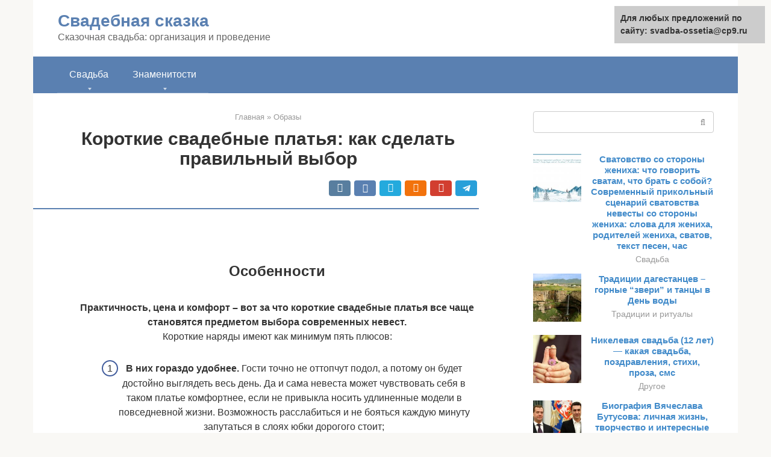

--- FILE ---
content_type: text/html;charset=UTF-8
request_url: https://svadba-ossetia.ru/obrazy/korotkoe-plate-na-svadbu.html
body_size: 29294
content:
<!DOCTYPE html><html lang="ru-RU"><head><meta http-equiv="Content-Type" content="text/html; charset=utf-8"><meta charset="UTF-8"><meta name="viewport" content="width=device-width, initial-scale=1"><title>Короткие свадебные платья: мода и тренды 2021-2022</title><link rel="stylesheet" href="https://svadba-ossetia.ru/wp-content/cache/min/1/ec1ce29cd6c22e17a68a6ba2b91b92fd.css" data-minify="1" /><meta name="description" content="Короткое свадебное платье со шлейфом – идеальный вариант для стройной красавицы, желающей добавить в образ немного таинственного очарования. Какие модели будут модными в 2021 году?" /><meta name="robots" content="index, follow, max-snippet:-1, max-image-preview:large, max-video-preview:-1" /><link rel="canonical" href="https://svadba-ossetia.ru/obrazy/korotkoe-plate-na-svadbu.html" /><meta property="og:locale" content="ru_RU" /><meta property="og:type" content="article" /><meta property="og:title" content="Короткие свадебные платья: мода и тренды 2021-2022" /><meta property="og:description" content="Короткое свадебное платье со шлейфом – идеальный вариант для стройной красавицы, желающей добавить в образ немного таинственного очарования. Какие модели будут модными в 2021 году?" /><meta property="og:url" content="https://svadba-ossetia.ru/obrazy/korotkoe-plate-na-svadbu.html" /><meta property="og:site_name" content="Свадебная сказка" /><meta property="article:published_time" content="2021-02-16T16:52:01+00:00" /><meta name="twitter:card" content="summary" /><meta name="twitter:image" content="https://svadba-ossetia.ru/wp-content/uploads/10193468_blqut0wr40008g." /><meta name="twitter:label1" content="Написано автором"><meta name="twitter:data1" content="forever"><meta name="twitter:label2" content="Примерное время для чтения"><meta name="twitter:data2" content="1 минута">   <style type="text/css">img.wp-smiley,img.emoji{display:inline!important;border:none!important;box-shadow:none!important;height:1em!important;width:1em!important;margin:0 .07em!important;vertical-align:-0.1em!important;background:none!important;padding:0!important}</style>          <link rel="https://api.w.org/" href="https://svadba-ossetia.ru/wp-json/" /><link rel="alternate" type="application/json" href="https://svadba-ossetia.ru/wp-json/wp/v2/posts/8097" />    <noscript><div><img src="https://mc.yandex.ru/watch/72562144" style="position:absolute; left:-9999px;" alt="" /></div></noscript><link rel="shortcut icon" type="image/png" href="https://svadba-ossetia.ru/favicon.ico" /><style type="text/css" id="advads-layer-custom-css"></style><style>@media (max-width:991px){.mob-search{display:block;margin-bottom:25px}}@media (min-width:768px){.site-header{background-repeat:no-repeat}}@media (min-width:768px){.site-header{background-position:center center}}.card-slider__category span,.card-slider-container .swiper-pagination-bullet-active,.page-separator,.pagination .current,.pagination a.page-numbers:hover,.entry-content ul>li:before,.btn,.comment-respond .form-submit input,.mob-hamburger span,.page-links__item{background-color:#5a80b1}.spoiler-box,.entry-content ol li:before,.mob-hamburger,.inp:focus,.search-form__text:focus,.entry-content blockquote{border-color:#5a80b1}.entry-content blockquote:before,.spoiler-box__title:after,.sidebar-navigation .menu-item-has-children:after{color:#5a80b1}a,.spanlink,.comment-reply-link,.pseudo-link,.root-pseudo-link{color:#428bca}a:hover,a:focus,a:active,.spanlink:hover,.comment-reply-link:hover,.pseudo-link:hover{color:#e66212}body{color:#333}.site-title,.site-title a{color:#5a80b1}.site-description,.site-description a{color:#666}.main-navigation,.footer-navigation,.main-navigation ul li .sub-menu,.footer-navigation ul li .sub-menu{background-color:#5a80b1}.main-navigation ul li a,.main-navigation ul li .removed-link,.footer-navigation ul li a,.footer-navigation ul li .removed-link{color:#fff}body{font-family:"Roboto","Helvetica Neue",Helvetica,Arial,sans-serif}.site-title,.site-title a{font-family:"Roboto","Helvetica Neue",Helvetica,Arial,sans-serif}.site-description{font-family:"Roboto","Helvetica Neue",Helvetica,Arial,sans-serif}.entry-content h1,.entry-content h2,.entry-content h3,.entry-content h4,.entry-content h5,.entry-content h6,.entry-image__title h1,.entry-title,.entry-title a{font-family:"Roboto","Helvetica Neue",Helvetica,Arial,sans-serif}.main-navigation ul li a,.main-navigation ul li .removed-link,.footer-navigation ul li a,.footer-navigation ul li .removed-link{font-family:"Roboto","Helvetica Neue",Helvetica,Arial,sans-serif}@media (min-width:576px){body{font-size:16px}}@media (min-width:576px){.site-title,.site-title a{font-size:28px}}@media (min-width:576px){.site-description{font-size:16px}}@media (min-width:576px){.main-navigation ul li a,.main-navigation ul li .removed-link,.footer-navigation ul li a,.footer-navigation ul li .removed-link{font-size:16px}}@media (min-width:576px){body{line-height:1.5}}@media (min-width:576px){.site-title,.site-title a{line-height:1.1}}@media (min-width:576px){.main-navigation ul li a,.main-navigation ul li .removed-link,.footer-navigation ul li a,.footer-navigation ul li .removed-link{line-height:1.5}}.scrolltop{background-color:#ccc}.scrolltop:after{color:#fff}.scrolltop{width:50px}.scrolltop{height:50px}.scrolltop:after{content:"\f102"}@media (max-width:767px){.scrolltop{display:none!important}}</style></head><body class="post-template-default single single-post postid-8097 single-format-standard "><div id="page" class="site"> <a class="skip-link screen-reader-text" href="#main">Перейти к контенту</a><header id="masthead" class="site-header container" itemscope itemtype="https://schema.org/WPHeader"><div class="site-header-inner "><div class="site-branding"><div class="site-branding-container"><div class="site-title"><a href="https://svadba-ossetia.ru/">Свадебная сказка</a></div><p class="site-description">Сказочная свадьба: организация и проведение</p></div></div><div class="top-menu"></div><div class="mob-hamburger"><span></span></div><div class="mob-search"><form role="search" method="get" id="searchform_7599" action="https://svadba-ossetia.ru/" class="search-form"> <label class="screen-reader-text" for="s_7599">Поиск: </label> <input type="text" value="" name="s" id="s_7599" class="search-form__text"> <button type="submit" id="searchsubmit_7599" class="search-form__submit"></button></form></div></div></header><nav id="site-navigation" class="main-navigation container"><div class="main-navigation-inner "><div class="menu-glavnoe-menyu-container"><ul id="header_menu" class="menu"><li id="menu-item-76318" class="menu-item menu-item-type-custom menu-item-object-custom menu-item-has-children menu-item-76318"><a href="#">Свадьба</a><ul class="sub-menu"><li id="menu-item-544" class="menu-item menu-item-type-taxonomy menu-item-object-category menu-item-544"><a href="https://svadba-ossetia.ru/organizaciya">Организация</a></li><li id="menu-item-545" class="menu-item menu-item-type-taxonomy menu-item-object-category menu-item-545"><a href="https://svadba-ossetia.ru/svadebnyj-stol">Свадебный стол</a></li><li id="menu-item-546" class="menu-item menu-item-type-taxonomy menu-item-object-category menu-item-546"><a href="https://svadba-ossetia.ru/tradicii-i-ritualy">Традиции и ритуалы</a></li><li id="menu-item-547" class="menu-item menu-item-type-taxonomy menu-item-object-category menu-item-547"><a href="https://svadba-ossetia.ru/svadba">Свадьба</a></li><li id="menu-item-548" class="menu-item menu-item-type-taxonomy menu-item-object-category current-post-ancestor current-menu-parent current-post-parent menu-item-548"><a href="https://svadba-ossetia.ru/obrazy">Образы</a></li><li id="menu-item-549" class="menu-item menu-item-type-taxonomy menu-item-object-category menu-item-549"><a href="https://svadba-ossetia.ru/drugoe">Другое</a></li></ul></li><li id="menu-item-76319" class="menu-item menu-item-type-custom menu-item-object-custom menu-item-has-children menu-item-76319"><a href="#">Знаменитости</a><ul class="sub-menu"><li id="menu-item-76320" class="menu-item menu-item-type-taxonomy menu-item-object-category menu-item-76320"><a href="https://svadba-ossetia.ru/persony-star">Персоны-star</a></li><li id="menu-item-76321" class="menu-item menu-item-type-taxonomy menu-item-object-category menu-item-76321"><a href="https://svadba-ossetia.ru/zvezdnye-pary">Звёздные пары</a></li><li id="menu-item-76322" class="menu-item menu-item-type-taxonomy menu-item-object-category menu-item-76322"><a href="https://svadba-ossetia.ru/o-detyah">О детях</a></li><li id="menu-item-76323" class="menu-item menu-item-type-taxonomy menu-item-object-category menu-item-76323"><a href="https://svadba-ossetia.ru/ekran">Экран</a></li><li id="menu-item-76324" class="menu-item menu-item-type-taxonomy menu-item-object-category menu-item-76324"><a href="https://svadba-ossetia.ru/moda">Мода</a></li><li id="menu-item-76325" class="menu-item menu-item-type-taxonomy menu-item-object-category menu-item-76325"><a href="https://svadba-ossetia.ru/zhizn">Жизнь</a></li><li id="menu-item-76326" class="menu-item menu-item-type-taxonomy menu-item-object-category menu-item-76326"><a href="https://svadba-ossetia.ru/monarhi">Монархи</a></li><li id="menu-item-76327" class="menu-item menu-item-type-taxonomy menu-item-object-category menu-item-76327"><a href="https://svadba-ossetia.ru/krasota">Красота</a></li><li id="menu-item-76328" class="menu-item menu-item-type-taxonomy menu-item-object-category menu-item-76328"><a href="https://svadba-ossetia.ru/znamenitosti-svadba">Свадьба</a></li><li id="menu-item-76329" class="menu-item menu-item-type-taxonomy menu-item-object-category menu-item-76329"><a href="https://svadba-ossetia.ru/znamenitosti-drugoe">Другое</a></li></ul></li></ul></div></div></nav><div id="content" class="site-content container"><div style="text-align:center; width:100%; padding-bottom:10px;"><!-- RT --><script type="text/javascript">
<!--
var _acic={dataProvider:10};(function(){var e=document.createElement("script");e.type="text/javascript";e.async=true;e.src="https://www.acint.net/aci.js";var t=document.getElementsByTagName("script")[0];t.parentNode.insertBefore(e,t)})()
//-->
</script><!-- end RT --><div itemscope itemtype="https://schema.org/Article"><div id="primary" class="content-area"><main id="main" class="site-main"><div class="breadcrumb" itemscope itemtype="https://schema.org/BreadcrumbList"><span class="breadcrumb-item" itemprop="itemListElement" itemscope itemtype="https://schema.org/ListItem"><a href="https://svadba-ossetia.ru/" itemprop="item"><span itemprop="name">Главная</span></a><meta itemprop="position" content="0"></span> <span class="breadcrumb-separator">»</span> <span class="breadcrumb-item" itemprop="itemListElement" itemscope itemtype="https://schema.org/ListItem"><a href="https://svadba-ossetia.ru/obrazy" itemprop="item"><span itemprop="name">Образы</span></a><meta itemprop="position" content="1"></span></div><article id="post-8097" class="post-8097 post type-post status-publish format-standard has-post-thumbnail  category-obrazy"><header class="entry-header"><h1 class="entry-title" itemprop="headline">Короткие свадебные платья: как сделать правильный выбор</h1><div class="entry-meta"> <span class="b-share b-share--small"><span class="b-share__ico b-share__vk js-share-link" data-uri="https://vk.com/share.php?url=https%3A%2F%2Fsvadba-ossetia.ru%2Fobrazy%2Fkorotkoe-plate-na-svadbu.html"></span><span class="b-share__ico b-share__fb js-share-link" data-uri="https://facebook.com/sharer.php?u=https%3A%2F%2Fsvadba-ossetia.ru%2Fobrazy%2Fkorotkoe-plate-na-svadbu.html"></span><span class="b-share__ico b-share__tw js-share-link" data-uri="https://twitter.com/share?text=%D0%9A%D0%BE%D1%80%D0%BE%D1%82%D0%BA%D0%B8%D0%B5+%D1%81%D0%B2%D0%B0%D0%B4%D0%B5%D0%B1%D0%BD%D1%8B%D0%B5+%D0%BF%D0%BB%D0%B0%D1%82%D1%8C%D1%8F%3A+%D0%BA%D0%B0%D0%BA+%D1%81%D0%B4%D0%B5%D0%BB%D0%B0%D1%82%D1%8C+%D0%BF%D1%80%D0%B0%D0%B2%D0%B8%D0%BB%D1%8C%D0%BD%D1%8B%D0%B9+%D0%B2%D1%8B%D0%B1%D0%BE%D1%80&url=https%3A%2F%2Fsvadba-ossetia.ru%2Fobrazy%2Fkorotkoe-plate-na-svadbu.html"></span><span class="b-share__ico b-share__ok js-share-link" data-uri="https://connect.ok.ru/dk?st.cmd=WidgetSharePreview&service=odnoklassniki&st.shareUrl=https%3A%2F%2Fsvadba-ossetia.ru%2Fobrazy%2Fkorotkoe-plate-na-svadbu.html"></span><span class="b-share__ico b-share__gp js-share-link" data-uri="https://plus.google.com/share?url=https%3A%2F%2Fsvadba-ossetia.ru%2Fobrazy%2Fkorotkoe-plate-na-svadbu.html"></span><span class="b-share__ico b-share__whatsapp js-share-link js-share-link-no-window" data-uri="whatsapp://send?text=%D0%9A%D0%BE%D1%80%D0%BE%D1%82%D0%BA%D0%B8%D0%B5+%D1%81%D0%B2%D0%B0%D0%B4%D0%B5%D0%B1%D0%BD%D1%8B%D0%B5+%D0%BF%D0%BB%D0%B0%D1%82%D1%8C%D1%8F%3A+%D0%BA%D0%B0%D0%BA+%D1%81%D0%B4%D0%B5%D0%BB%D0%B0%D1%82%D1%8C+%D0%BF%D1%80%D0%B0%D0%B2%D0%B8%D0%BB%D1%8C%D0%BD%D1%8B%D0%B9+%D0%B2%D1%8B%D0%B1%D0%BE%D1%80%20https%3A%2F%2Fsvadba-ossetia.ru%2Fobrazy%2Fkorotkoe-plate-na-svadbu.html"></span><span class="b-share__ico b-share__viber js-share-link js-share-link-no-window" data-uri="viber://forward?text=%D0%9A%D0%BE%D1%80%D0%BE%D1%82%D0%BA%D0%B8%D0%B5+%D1%81%D0%B2%D0%B0%D0%B4%D0%B5%D0%B1%D0%BD%D1%8B%D0%B5+%D0%BF%D0%BB%D0%B0%D1%82%D1%8C%D1%8F%3A+%D0%BA%D0%B0%D0%BA+%D1%81%D0%B4%D0%B5%D0%BB%D0%B0%D1%82%D1%8C+%D0%BF%D1%80%D0%B0%D0%B2%D0%B8%D0%BB%D1%8C%D0%BD%D1%8B%D0%B9+%D0%B2%D1%8B%D0%B1%D0%BE%D1%80%20https%3A%2F%2Fsvadba-ossetia.ru%2Fobrazy%2Fkorotkoe-plate-na-svadbu.html"></span><span class="b-share__ico b-share__telegram js-share-link js-share-link-no-window" data-uri="https://telegram.me/share/url?url=https%3A%2F%2Fsvadba-ossetia.ru%2Fobrazy%2Fkorotkoe-plate-na-svadbu.html&text=%D0%9A%D0%BE%D1%80%D0%BE%D1%82%D0%BA%D0%B8%D0%B5+%D1%81%D0%B2%D0%B0%D0%B4%D0%B5%D0%B1%D0%BD%D1%8B%D0%B5+%D0%BF%D0%BB%D0%B0%D1%82%D1%8C%D1%8F%3A+%D0%BA%D0%B0%D0%BA+%D1%81%D0%B4%D0%B5%D0%BB%D0%B0%D1%82%D1%8C+%D0%BF%D1%80%D0%B0%D0%B2%D0%B8%D0%BB%D1%8C%D0%BD%D1%8B%D0%B9+%D0%B2%D1%8B%D0%B1%D0%BE%D1%80"></span></span></div></header><div class="page-separator"></div><div class="entry-content" itemprop="articleBody"> <br><h2>Особенности</h2><p><span itemprop="image" itemscope itemtype="https://schema.org/ImageObject"><noscript><img loading="lazy" class="aligncenter size-full wp-image-8103" src="https://svadba-ossetia.ru/wp-content/uploads/foto-158.jpg" alt="Фото 1" width="600" height="401"><meta itemprop="width" content="600"><meta itemprop="height" content="401"><noscript><img loading="lazy"></span></noscript><br><strong>Практичность, цена и комфорт – вот за что короткие свадебные платья все чаще становятся предметом выбора современных невест.</strong><br> Короткие наряды имеют как минимум пять плюсов:</p><ol><li><strong>В них гораздо удобнее.</strong> Гости точно не оттопчут подол, а потому он будет достойно выглядеть весь день. Да и сама невеста может чувствовать себя в таком платье комфортнее, если не привыкла носить удлиненные модели в повседневной жизни. Возможность расслабиться и не бояться каждую минуту запутаться в слоях юбки дорогого стоит;</li><li><strong>Короткий свадебный наряд, открывающий великолепные ножки невесты, смотрится гораздо сексуальнее</strong>, чем традиционное длинное платье. Если есть что показать, то зачем скрывать это под длинной и объемной юбкой;</li><li><strong>На летней свадьбе в коротком платье не будет жарко.</strong> Оно идеально подойдет для свадьбы на пляже. В коротком платье невеста может неглубоко зайти в водоем с женихом, чтобы позировать фотографу для создания удивительных кадров;</li><li><strong>Менее длинные наряды обычно обходятся невесте значительно дешевле.</strong> Это может оказаться решающим фактором для многих пар, у которых ограничен бюджет;</li><li>Короткое платье – практичный вариант еще и потому, что <strong>после свадьбы его спокойно можно надеть на вечеринку или праздник</strong>, а не повесить мертвым грузом в шкафу. Особенно актуально это для цветных моделей. Многие девушки откровенно говорят: «Зачем мне покупать вечернее платье для свиданий в ресторане? У меня же остался свадебный наряд!» К слову, его можно надеть и на годовщину.</li></ol><p><span itemprop="image" itemscope itemtype="https://schema.org/ImageObject"><noscript><img loading="lazy" class="aligncenter size-full wp-image-8113" src="https://svadba-ossetia.ru/wp-content/uploads/foto-238.jpg" alt="Фото 2" width="600" height="390"><meta itemprop="width" content="600"><meta itemprop="height" content="390"><noscript><img loading="lazy"></span></noscript><br> Любой свадебный фотограф подтвердит, как мучительно фотографировать напряженных невест, постоянно некрасиво задирающих подол из-за страха наступить на него. В коротком платье невеста может с легкостью запрыгнуть на руки к жениху и не ограничивать себя во время первого танца.<br></p><div class="fotorama--wp" data-link="file" data-size="large" data-ids="8446,8452,8462,8463,8465,8436,8460,8458,8454,8459" data-itemtag="dl" data-icontag="dt" data-captiontag="dd" data-columns="0" data-width="670" data-auto="false" data-max-width="100%" data-ratio="1.7678100263852"><div id="gallery-1" class="gallery galleryid-8097 gallery-columns-0 gallery-size-thumbnail"></div></div><h2>Шикарная модель трансформер со съемным шлейфом</h2><p>Свадебное платье-трансформер предоставляет возможность невесте за один день примерить сразу несколько образов. Благодаря отстегивающемуся шлейфу на церемонии бракосочетания она будет элегантной дамой в королевском наряде, а на вечернем банкете – юной романтичной девушкой в коротком платье. В таком наряде невеста без помех сможет участвовать в конкурсах и танцевать.</p><p>Модель платья-трансформера с каждым годом поднимается все выше в рейтинге на мировых подиумах и завоевывает доверие женщин своей красотой, универсальностью, практичностью. Бывает так, что снятый шлейф меняет платье до неузнаваемости, оно превращается из длинного и пышного в короткое облегающее.</p><p>Следует учесть, что подбор аксессуаров под такое платье требует особой тщательности, ведь вы подбираете их не под одно платье, а сразу под два. Нужно сделать так, чтобы детали наряда – фата, перчатки, колье, туфли гармонично смотрелись как с пристегнутым шлейфом, так и без него.</p><div class="b-r b-r--after-p"><div style="clear:both; margin-top:0em; margin-bottom:1em;"><a href="https://svadba-ossetia.ru/obrazy/svadebnyj-dizajner.html" target="_blank" rel="nofollow" class="u8b38cbd4b4057f2e2a529262f1d7a100"><style>.u8b38cbd4b4057f2e2a529262f1d7a100{padding:0;margin:0;padding-top:1em!important;padding-bottom:1em!important;width:100%;display:block;font-weight:700;background-color:#eaeaea;border:0!important;border-left:4px solid #27AE60!important;text-decoration:none}.u8b38cbd4b4057f2e2a529262f1d7a100:active,.u8b38cbd4b4057f2e2a529262f1d7a100:hover{opacity:1;transition:opacity 250ms;webkit-transition:opacity 250ms;text-decoration:none}.u8b38cbd4b4057f2e2a529262f1d7a100{transition:background-color 250ms;webkit-transition:background-color 250ms;opacity:1;transition:opacity 250ms;webkit-transition:opacity 250ms}.u8b38cbd4b4057f2e2a529262f1d7a100 .ctaText{font-weight:700;color:inherit;text-decoration:none;font-size:16px}.u8b38cbd4b4057f2e2a529262f1d7a100 .postTitle{color:#D35400;text-decoration:underline!important;font-size:16px}.u8b38cbd4b4057f2e2a529262f1d7a100:hover .postTitle{text-decoration:underline!important}</style><div style="padding-left:1em; padding-right:1em;"><span class="ctaText">Читайте также:</span>  <span class="postTitle">10 лучших свадебных дизайнеров платьев в России. Топ-10.</span></div></a></div></div><p><span itemprop="image" itemscope itemtype="https://schema.org/ImageObject"><noscript><img loading="lazy" class="aligncenter size-full wp-image-8122" src="https://svadba-ossetia.ru/wp-content/uploads/nedlinnye-svadebnye-naryady-transformery-so-shlejfom.jpg" alt="Недлинные свадебные наряды «трансформеры» со шлейфом" width="671" height="746"><meta itemprop="width" content="671"><meta itemprop="height" content="746"><noscript><img loading="lazy"></span></noscript></p><div class="epyt-gallery"> <iframe class="lazy lazy-hidden" width="700" height="394"  data-lazy-type="iframe" data-src="https://youtube.com/embed/t6DH4ya5d_U?feature=oembed" frameborder="0" allow="accelerometer; autoplay; encrypted-media; gyroscope; picture-in-picture" allowfullscreen></iframe><noscript><iframe width="700" height="394" src="https://youtube.com/embed/t6DH4ya5d_U?feature=oembed" frameborder="0" allow="accelerometer; autoplay; encrypted-media; gyroscope; picture-in-picture" allowfullscreen></iframe></noscript><br><iframe class="lazy lazy-hidden" width="700" height="394"  data-lazy-type="iframe" data-src="https://youtube.com/embed/6d-Wnl4B054?feature=oembed" frameborder="0" allow="accelerometer; autoplay; encrypted-media; gyroscope; picture-in-picture" allowfullscreen></iframe><noscript><iframe width="700" height="394" src="https://youtube.com/embed/6d-Wnl4B054?feature=oembed" frameborder="0" allow="accelerometer; autoplay; encrypted-media; gyroscope; picture-in-picture" allowfullscreen></iframe></noscript><br><iframe class="lazy lazy-hidden" width="700" height="394"  data-lazy-type="iframe" data-src="https://youtube.com/embed/OJE-U4Uo76o?feature=oembed" frameborder="0" allow="accelerometer; autoplay; encrypted-media; gyroscope; picture-in-picture" allowfullscreen></iframe><noscript><iframe width="700" height="394" src="https://youtube.com/embed/OJE-U4Uo76o?feature=oembed" frameborder="0" allow="accelerometer; autoplay; encrypted-media; gyroscope; picture-in-picture" allowfullscreen></iframe></noscript><div class="epyt-gallery-clear"></div></div><h2>Когда уместно?</h2><p><strong>В следующих случаях выбор короткого платья вполне обоснован:</strong></p><ul><li>в свадьбе на природе, в саду, когда в приоритете вопрос удобства;</li><li>если планируется неторжественная церемония в кругу близких друзей и родителей;</li><li>на второй и последующих свадьбах, проходящих в менее торжественной обстановке;</li><li>на тематическом торжестве, где отступление от канонов стилистически оправдано.</li></ul><p><span itemprop="image" itemscope itemtype="https://schema.org/ImageObject"><noscript><img loading="lazy" class="aligncenter size-full wp-image-8131" src="https://svadba-ossetia.ru/wp-content/uploads/foto-333.jpg" alt="Фото 3" width="600" height="446"><meta itemprop="width" content="600"><meta itemprop="height" content="446"><noscript><img loading="lazy"></span></noscript><br><strong>Нередко короткое платье выбирают и на второй день свадьбы, когда уже не нужен кринолин и корсет.</strong> Невесте тоже хочется получить удовольствие от праздника: вдоволь натанцеваться и поучаствовать в интересных конкурсах. Особенно если в день бракосочетания она была в классическом платье, в котором и ходить-то не очень удобно, не говоря уже об участии в развлекательной программе.</p><div class="epyt-gallery"> <iframe class="lazy lazy-hidden" width="700" height="394"  data-lazy-type="iframe" data-src="https://youtube.com/embed/_8dbveTVT9Q?feature=oembed" frameborder="0" allow="accelerometer; autoplay; encrypted-media; gyroscope; picture-in-picture" allowfullscreen></iframe><noscript><iframe width="700" height="394" src="https://youtube.com/embed/_8dbveTVT9Q?feature=oembed" frameborder="0" allow="accelerometer; autoplay; encrypted-media; gyroscope; picture-in-picture" allowfullscreen></iframe></noscript><br><iframe class="lazy lazy-hidden" width="700" height="394"  data-lazy-type="iframe" data-src="https://youtube.com/embed/e5517DmF6Ig?feature=oembed" frameborder="0" allow="accelerometer; autoplay; encrypted-media; gyroscope; picture-in-picture" allowfullscreen></iframe><noscript><iframe width="700" height="394" src="https://youtube.com/embed/e5517DmF6Ig?feature=oembed" frameborder="0" allow="accelerometer; autoplay; encrypted-media; gyroscope; picture-in-picture" allowfullscreen></iframe></noscript><br><iframe class="lazy lazy-hidden" width="700" height="394"  data-lazy-type="iframe" data-src="https://youtube.com/embed/WSf7RNq-zS4?feature=oembed" frameborder="0" allow="accelerometer; autoplay; encrypted-media; gyroscope; picture-in-picture" allowfullscreen></iframe><noscript><iframe width="700" height="394" src="https://youtube.com/embed/WSf7RNq-zS4?feature=oembed" frameborder="0" allow="accelerometer; autoplay; encrypted-media; gyroscope; picture-in-picture" allowfullscreen></iframe></noscript><div class="epyt-gallery-clear"></div></div><h2>Кому идет</h2><p>Содержание</p><p>Современные невесты все чаще выбирают для главного в своей жизни торжества именно короткие свадебные платья. Фасоны такого подвенечного наряда оптимальны для девушек невысокого роста, которые рискуют просто «потеряться» в обилии многослойных юбок, кружев, оборок и тяжелого кринолина. Также станет идеальным вариантом для обладательниц классических стандартов фигуры – длинных ног, пышной груди, осиной талии. Вариаций наряда для таких невест просто неограниченное число, любая из них будет смотреться эффектно и безупречно.</p><p>Признанный лидер в мире свадебной моды и дизайнер самых знаменитых iconic wedding dresses – Vera Wang – считает, что в такой модели любая невеста будет выглядеть сногсшибательно. Конечно, с маленькой поправкой – одежда обязательно должна быть подобрана с учетом особенностей женской фигуры.</p><div class="epyt-gallery"> <iframe class="lazy lazy-hidden" width="700" height="394"  data-lazy-type="iframe" data-src="https://youtube.com/embed/9t9gVrYYA00?feature=oembed" frameborder="0" allow="accelerometer; autoplay; encrypted-media; gyroscope; picture-in-picture" allowfullscreen></iframe><noscript><iframe width="700" height="394" src="https://youtube.com/embed/9t9gVrYYA00?feature=oembed" frameborder="0" allow="accelerometer; autoplay; encrypted-media; gyroscope; picture-in-picture" allowfullscreen></iframe></noscript><br><iframe class="lazy lazy-hidden" width="700" height="394"  data-lazy-type="iframe" data-src="https://youtube.com/embed/xxo1GZdAIpM?feature=oembed" frameborder="0" allow="accelerometer; autoplay; encrypted-media; gyroscope; picture-in-picture" allowfullscreen></iframe><noscript><iframe width="700" height="394" src="https://youtube.com/embed/xxo1GZdAIpM?feature=oembed" frameborder="0" allow="accelerometer; autoplay; encrypted-media; gyroscope; picture-in-picture" allowfullscreen></iframe></noscript><br><iframe class="lazy lazy-hidden" width="700" height="394"  data-lazy-type="iframe" data-src="https://youtube.com/embed/4JM89Smgx2Q?feature=oembed" frameborder="0" allow="accelerometer; autoplay; encrypted-media; gyroscope; picture-in-picture" allowfullscreen></iframe><noscript><iframe width="700" height="394" src="https://youtube.com/embed/4JM89Smgx2Q?feature=oembed" frameborder="0" allow="accelerometer; autoplay; encrypted-media; gyroscope; picture-in-picture" allowfullscreen></iframe></noscript><div class="epyt-gallery-clear"></div></div><h2>Длина</h2><p><strong>Укороченные модели свадебных нарядов порадуют разнообразием.</strong></p><p><span itemprop="image" itemscope itemtype="https://schema.org/ImageObject"><noscript><img loading="lazy" class="aligncenter size-full wp-image-8140" src="https://svadba-ossetia.ru/wp-content/uploads/foto-421.jpg" alt="Фото 4" width="600" height="400"><meta itemprop="width" content="600"><meta itemprop="height" content="400"><noscript><img loading="lazy"></span></noscript></p><h3>Мини</h3><p>Обладательницам идеально-стройных ног можно смело ориентироваться на такой вариант, только не стоит выбирать ультракороткие модели. <strong>Максимум открытости, который может позволить себе невеста, чтобы не прослыть вульгарной – подол на 10 сантиметров выше колен.</strong><br><strong>Важно!</strong> Не забывайте главное правило хорошего вкуса: чем короче юбка, тем более закрытым должен быть верх.<br><strong>Плечи должны быть прикрыты хотя бы полупрозрачной тканью.</strong> Такая отделка придаст зоне декольте и плеч целомудренности. Воротник лодочкой или вырез в форме буквы V подчеркнут хрупкость шеи.</p><p>Не стоит переживать, что мини-платье слишком просто смотрится. Вас может выручить богатая отделка стразами или жемчугом, интересная вышивка, грамотный подбор аксессуаров. К очень короткому свадебному платью вполне подойдет фата, главное – выбирать фату покороче, чтобы она не отвлекала внимание от платья.</p><p><span itemprop="image" itemscope itemtype="https://schema.org/ImageObject"><noscript><img loading="lazy" class="aligncenter size-full wp-image-8148" src="https://svadba-ossetia.ru/wp-content/uploads/foto-716.jpg" alt="Фото 7" width="600" height="552"><meta itemprop="width" content="600"><meta itemprop="height" content="552"><noscript><img loading="lazy"></span></noscript></p><p><span itemprop="image" itemscope itemtype="https://schema.org/ImageObject"><noscript><img loading="lazy" class="aligncenter size-full wp-image-8168" src="https://svadba-ossetia.ru/wp-content/uploads/foto-518.jpg" alt="Фото 5" width="600" height="552"><meta itemprop="width" content="600"><meta itemprop="height" content="552"><noscript><img loading="lazy"></span></noscript></p><h3>Не длинное и не короткое</h3><p>Наряды с юбкой, прикрывающей колени, подойдут большинству невест, желающих надеть в свадебный день короткое платье.</p><p><strong>Классикой считается прямое платье-футляр как с рукавами, так и без.</strong> Модель прекрасно подходит для тех, кто хочет добавить в образ минимализм и строгость. Тем, кто желает выглядеть более сексуально, стоит обратить внимание на сильно облегающие модели, эффектно подчеркивающие очертания фигуры.</p><p>В платье средней длины удастся и пощеголять красивыми ножками, и выделиться среди множества девушек в традиционных подвенечных платьях.</p><div class="b-r b-r--after-p"><div style="clear:both; margin-top:0em; margin-bottom:1em;"><a href="https://svadba-ossetia.ru/obrazy/kak-sygrat-svadbu-esli-net-deneg.html" target="_blank" rel="nofollow" class="u7d6444a0a22ef40c55ec1b62daa19fe3"><style>.u7d6444a0a22ef40c55ec1b62daa19fe3{padding:0;margin:0;padding-top:1em!important;padding-bottom:1em!important;width:100%;display:block;font-weight:700;background-color:#eaeaea;border:0!important;border-left:4px solid #27AE60!important;text-decoration:none}.u7d6444a0a22ef40c55ec1b62daa19fe3:active,.u7d6444a0a22ef40c55ec1b62daa19fe3:hover{opacity:1;transition:opacity 250ms;webkit-transition:opacity 250ms;text-decoration:none}.u7d6444a0a22ef40c55ec1b62daa19fe3{transition:background-color 250ms;webkit-transition:background-color 250ms;opacity:1;transition:opacity 250ms;webkit-transition:opacity 250ms}.u7d6444a0a22ef40c55ec1b62daa19fe3 .ctaText{font-weight:700;color:inherit;text-decoration:none;font-size:16px}.u7d6444a0a22ef40c55ec1b62daa19fe3 .postTitle{color:#D35400;text-decoration:underline!important;font-size:16px}.u7d6444a0a22ef40c55ec1b62daa19fe3:hover .postTitle{text-decoration:underline!important}</style><div style="padding-left:1em; padding-right:1em;"><span class="ctaText">Читайте также:</span>  <span class="postTitle">Как устроить отличную свадьбу, не потратив при этом безумных денег</span></div></a></div></div><h3>Чуть ниже колена</h3><p><strong>Наряды такого покроя уже более требовательны к фигуре невесты</strong>, поэтому важно рационально оценить пропорции фигуры. Так, платья до середины икры точно не украсят девушек среднего и низкого роста, а сделают их фигуру более приземистой.</p><p><strong>Интересно!</strong> Преимущество а-ля коктейльных свадебных платьев в том, что фасон идеален для вечеринок, а значит, невеста будет чувствовать себя комфортно.</p><p>Кроме того, <strong>платья чуть ниже колена можно с удовольствием продолжать носить и после свадебного торжества</strong>.</p><p><span itemprop="image" itemscope itemtype="https://schema.org/ImageObject"><noscript><img loading="lazy" class="aligncenter size-full wp-image-8177" src="https://svadba-ossetia.ru/wp-content/uploads/foto-1313.jpg" alt="Фото 13" width="600" height="552"><meta itemprop="width" content="600"><meta itemprop="height" content="552"><noscript><img loading="lazy"></span></noscript></p><p><span itemprop="image" itemscope itemtype="https://schema.org/ImageObject"><noscript><img loading="lazy" class="aligncenter size-full wp-image-8196" src="https://svadba-ossetia.ru/wp-content/uploads/foto-1215.jpg" alt="Фото 12" width="600" height="552"><meta itemprop="width" content="600"><meta itemprop="height" content="552"><noscript><img loading="lazy"></span></noscript></p><h3>Короткие спереди, длинные сзади</h3><p><strong>Асимметричные наряды – компромиссный вариант для невест, желающих и выглядеть в соответствии с традициями, и чувствовать себя комфортно.</strong> Укороченный перед платья не создает помех при передвижении на фотопрогулке, подъеме по лестнице и участии в танцевальных конкурсах.</p><p>В коротких платьях с удлиненной сзади юбкой присутствует одновременно откровенность и чуткость. Перепад от переднего края юбки к заднему может быть совсем незначительным, если невеста хочет добавить в образ контраст, но при этом выглядеть достаточно скромно и близко к классическому пониманию образа невесты.</p><p><span itemprop="image" itemscope itemtype="https://schema.org/ImageObject"><noscript><img loading="lazy" class="aligncenter size-full wp-image-8204" src="https://svadba-ossetia.ru/wp-content/uploads/foto-165.jpg" alt="Фото 16" width="600" height="552"><meta itemprop="width" content="600"><meta itemprop="height" content="552"><noscript><img loading="lazy"></span></noscript></p><p><span itemprop="image" itemscope itemtype="https://schema.org/ImageObject"><noscript><img loading="lazy" class="aligncenter size-full wp-image-8216" src="https://svadba-ossetia.ru/wp-content/uploads/foto-1411.jpg" alt="Фото 14" width="600" height="552"><meta itemprop="width" content="600"><meta itemprop="height" content="552"><noscript><img loading="lazy"></span></noscript></p><p><iframe class="lazy lazy-hidden" title="Как выбрать свадебное платье: с корсетом или без корсета? Margaret" width="700" height="394"  data-lazy-type="iframe" data-src="https://youtube.com/embed/IHqxhvo1mjw?feature=oembed" frameborder="0" allow="accelerometer; autoplay; clipboard-write; encrypted-media; gyroscope; picture-in-picture" allowfullscreen></iframe><noscript><iframe title="Как выбрать свадебное платье: с корсетом или без корсета? Margaret" width="700" height="394" src="https://youtube.com/embed/IHqxhvo1mjw?feature=oembed" frameborder="0" allow="accelerometer; autoplay; clipboard-write; encrypted-media; gyroscope; picture-in-picture" allowfullscreen></iframe></noscript></p><h2>Чем свадебные платья миди-длины лучше других вариантов?</h2><blockquote><p> Если фасон платья не слишком роскошный, то его легко будет переделать в красивый наряд повседневного стиля</p></blockquote><p>В таком случае можно убить сразу двух зайцев: обзавестись милым платьицем на каждый день или для выхода в свет и избавить себя от хлопот по решению дальнейшей судьбы подвенечного наряда.</p><p><span itemprop="image" itemscope itemtype="https://schema.org/ImageObject"><noscript><img loading="lazy" class="aligncenter size-full wp-image-8219" src="https://svadba-ossetia.ru/wp-content/uploads/sunmag-2-foto-svadebnogo-platia-midi-s-rukavami.jpg" alt="" width="600" height="600"><meta itemprop="width" content="600"><meta itemprop="height" content="600"><noscript><img loading="lazy"></span></noscript><br> Фото свадебного платья миди с рукавами</p><p>У свадебных платьев средней длины есть много преимуществ:</p><ul><li>комфортность – невесте не нужно постоянно следить за подолом, чтобы не испачкать его или не порвать шлейф. Намного удобней двигаться, танцевать, ходить в туалет;</li><li>универсальность – <strong>подходят невестам с любым типом фигуры</strong>, если правильно подобрать фасон;</li><li>функции корректора – платье миди позволяет скрыть недостатки фигуры и акцентировать внимание на достоинствах;</li><li>большой выбор – ассортимент свадебных нарядов этой категории очень обширен, поскольку подол средней длины открывает пространство для экспериментов;</li><li>цветовое разнообразие – в продаже легко найти свадебные платья миди как пастельных тонов, так и ярких насыщенных оттенков.</li><li>красивый внешний вид – многие модели миди имеют оригинальный фасон и роскошное дизайнерское оформление. В этой категории проще всего выбрать красивый и уникальный наряд.</li></ul><p><span itemprop="image" itemscope itemtype="https://schema.org/ImageObject"><noscript><img loading="lazy" class="aligncenter size-full wp-image-8228" src="https://svadba-ossetia.ru/wp-content/uploads/rozovoe-svadebnoe-plate-midi-dliny-s-kruzhevami.jpg" alt="Розовое свадебное платье миди-длины с кружевами" width="600" height="600"><meta itemprop="width" content="600"><meta itemprop="height" content="600"><noscript><img loading="lazy"></span></noscript><br> Розовое свадебное платье миди-длины с кружевами</p><div class="b-r b-r--after-p"><div style="clear:both; margin-top:0em; margin-bottom:1em;"><a href="https://svadba-ossetia.ru/obrazy/cvet-kostyuma-zheniha-na-svadbu.html" target="_blank" rel="nofollow" class="ud0fabb9a8e364ae9da2325574025c271"><style>.ud0fabb9a8e364ae9da2325574025c271{padding:0;margin:0;padding-top:1em!important;padding-bottom:1em!important;width:100%;display:block;font-weight:700;background-color:#eaeaea;border:0!important;border-left:4px solid #27AE60!important;text-decoration:none}.ud0fabb9a8e364ae9da2325574025c271:active,.ud0fabb9a8e364ae9da2325574025c271:hover{opacity:1;transition:opacity 250ms;webkit-transition:opacity 250ms;text-decoration:none}.ud0fabb9a8e364ae9da2325574025c271{transition:background-color 250ms;webkit-transition:background-color 250ms;opacity:1;transition:opacity 250ms;webkit-transition:opacity 250ms}.ud0fabb9a8e364ae9da2325574025c271 .ctaText{font-weight:700;color:inherit;text-decoration:none;font-size:16px}.ud0fabb9a8e364ae9da2325574025c271 .postTitle{color:#D35400;text-decoration:underline!important;font-size:16px}.ud0fabb9a8e364ae9da2325574025c271:hover .postTitle{text-decoration:underline!important}</style><div style="padding-left:1em; padding-right:1em;"><span class="ctaText">Читайте также:</span>  <span class="postTitle">Светлый костюм жениха — подбираем гармонично цвета и аксессуары + 85 фото</span></div></a></div></div><p>Свадебные платья шьются из дорогостоящих тканей, украшения для них тоже стоят немало. Цена также зависит от наличия драпировки, ведь создание многослойного подола требует нескольких часов точной и кропотливой работы. Лишние 30 сантиметров подола обойдутся в ощутимую сумму, особенно если он имеет сложный декор.</p><h2>Самые красивые фасоны с фото</h2><p><strong>В вопросе выбора покроя не менее важно учитывать особенности фигуры, чем при определении желаемой длины наряда.</strong> Конечно, при идеальных параметрах можно позволить себе любую модель: в таком случае достаточно ориентироваться на собственный вкус. Например, поклонницы стиля минимализм могут выбрать простое атласное платье прямого кроя.</p><h3>Со шлейфом</h3><p>Наряд, дополненный шлейфом, смотрится эффектно, особенно на свадебных фотографиях. <strong>Эффектная деталь может быть любой длины, пышной, многослойной, украшенной сборками, воланами и даже перьями.</strong> Выбор зависит исключительно от предпочтений невесты.</p><p><span itemprop="image" itemscope itemtype="https://schema.org/ImageObject"><noscript><img loading="lazy" class="aligncenter size-full wp-image-8235" src="https://svadba-ossetia.ru/wp-content/uploads/foto-1532.jpg" alt="фото 153" width="600" height="838"><meta itemprop="width" content="600"><meta itemprop="height" content="838"><noscript><img loading="lazy"></span></noscript><br> Если она захочет длинный и объемный шлейф, важно заранее договориться с помощницей, которая будет его придерживать. Также можно сделать невесте специальную петельку на руку, удерживающую роскошную деталь.</p><p><strong>Совет!</strong> Для удобства лучше приобрести платье со съемным шлейфом. Это позволит невесте предстать во всем великолепии на торжественной церемонии, а с началом веселья избавиться от ограничивающей движения детали.</p><p><strong>Наиболее популярные варианты шлейфов:</strong></p><ol><li>на прозрачной подкладке с кружевным узором, который продублирован на закрытом коротком платье-футляре;</li><li>шифоновый шлейф, чтобы подчеркнуть изящество, например, кружевного платья;</li><li>контрастного оттенка с тканью свадебного платья.</li></ol><p>Особое внимание стоит уделить выбору обуви под короткое платье со шлейфом. <strong>Неприемлемы балетки и туфли на низком каблучке.</strong> Максимально эффектно дополнит образ обувь на высокой шпильке.</p><p><span itemprop="image" itemscope itemtype="https://schema.org/ImageObject"><noscript><img loading="lazy" class="aligncenter size-full wp-image-8242" src="https://svadba-ossetia.ru/wp-content/uploads/foto-177.jpg" alt="Фото 17" width="600" height="552"><meta itemprop="width" content="600"><meta itemprop="height" content="552"><noscript><img loading="lazy"></span></noscript></p><p><span itemprop="image" itemscope itemtype="https://schema.org/ImageObject"><noscript><img loading="lazy" class="aligncenter size-full wp-image-8263" src="https://svadba-ossetia.ru/wp-content/uploads/foto-196.jpg" alt="Фото 19" width="600" height="552"><meta itemprop="width" content="600"><meta itemprop="height" content="552"><noscript><img loading="lazy"></span></noscript></p><h3>С пышной юбкой</h3><p><strong> Короткие пышные платья подойдут многим невестам, так как объемная юбка из легких материалов выгодно трансформирует силуэт, приближая его к универсальному типу «песочные часы».</strong> Даже полноватая девушка в платье с пышной юбкой будет выглядеть стройной, а миниатюрная и вовсе станет очаровательно-хрупкой.</p><p><strong>Идея!</strong> Если невесте хочется выглядеть принцессой из сказки, и при этом не надевать наряд в пол, то пышное коротенькое платьице – то, что нужно. Особенно эффектно смотрятся модели с открытыми плечами.</p><p><strong>Короткие и в то же время пышные модели подходят любительницам стиля ретро.</strong> Первые образцы создавались из корсетного лифа, подчеркивающего талию, и объемной юбки с кринолином. Этот контраст визуально стройнил девушек, придавал образу элегантность. Сегодня при выборе короткого пышного платья в ретростиле уместно дополнять образ короткими перчатками или воротничком в виде банта или рюши.</p><p>Другой модный хит – так называемые платья «бэби дол», в которых акцент сделан на слияние невинности и женственности. Облегающий лиф с воздушной юбкой превращают обычную девушку в куколку. Чтобы подчеркнуть этот образ, используют банты, стразы, жемчуг и ленточки.</p><p><span itemprop="image" itemscope itemtype="https://schema.org/ImageObject"><noscript><img loading="lazy" class="aligncenter size-full wp-image-8281" src="https://svadba-ossetia.ru/wp-content/uploads/foto-2115.jpg" alt="Фото 21" width="600" height="552"><meta itemprop="width" content="600"><meta itemprop="height" content="552"><noscript><img loading="lazy"></span></noscript></p><p><span itemprop="image" itemscope itemtype="https://schema.org/ImageObject"><noscript><img loading="lazy" class="aligncenter size-full wp-image-8288" src="https://svadba-ossetia.ru/wp-content/uploads/foto-207.jpg" alt="Фото 20" width="600" height="552"><meta itemprop="width" content="600"><meta itemprop="height" content="552"><noscript><img loading="lazy"></span></noscript></p><h3>Кружевное</h3><p>Европейские современные каталоги для невест предлагают большое количество изящных кружевных нарядов нетипичной длины. Они пользуются популярностью, хотя и подходят далеко не всем. <strong>Фактурное кружево визуально добавляет фигуре объем</strong>, а потому девушкам с лишним весом лучше ориентироваться в выборе на модели с небольшими вставками из изысканной ткани.</p><p>Согласно правилам хорошего вкуса, ставка в образе всегда делается не на украшения, а на фактуру ткани. Поэтому при выборе наряда из кружева, не стоит перегружать его аксессуарами. Изюминкой может стать поясок из атласной ленты в цвет к букету невесты.</p><p><span itemprop="image" itemscope itemtype="https://schema.org/ImageObject"><noscript><img loading="lazy" class="aligncenter size-full wp-image-8298" src="https://svadba-ossetia.ru/wp-content/uploads/foto-239.jpg" alt="Фото 23" width="600" height="552"><meta itemprop="width" content="600"><meta itemprop="height" content="552"><noscript><img loading="lazy"></span></noscript></p><p><span itemprop="image" itemscope itemtype="https://schema.org/ImageObject"><noscript><img loading="lazy" class="aligncenter size-full wp-image-8312" src="https://svadba-ossetia.ru/wp-content/uploads/foto-255.jpg" alt="Фото 25" width="600" height="552"><meta itemprop="width" content="600"><meta itemprop="height" content="552"><noscript><img loading="lazy"></span></noscript></p><h3>С рукавами из кружева</h3><p>Частично декорированные благородным материалом наряды смотрятся не менее эффектно, чем полностью кружевные.</p><p>Утонченность образу может придать и узорчатый лиф, и очерченные кружевом спина и бедра, но особенно восхитительно материал смотрится на руках. Невеста будет выглядеть одновременно соблазнительно и нежно. <strong>Кружевной узор скроет от посторонних глаз легкие недостатки и сделает руки безупречными.</strong></p><p>Кроме того, удлиненные рукава на коротких моделях являются той деталью, которая придает образу нотки скромной элегантности.</p><p><span itemprop="image" itemscope itemtype="https://schema.org/ImageObject"><noscript><img loading="lazy" class="aligncenter size-full wp-image-8318" src="https://svadba-ossetia.ru/wp-content/uploads/foto-265.jpg" alt="Фото 26" width="600" height="552"><meta itemprop="width" content="600"><meta itemprop="height" content="552"><noscript><img loading="lazy"></span></noscript></p><p><span itemprop="image" itemscope itemtype="https://schema.org/ImageObject"><noscript><img loading="lazy" class="aligncenter size-full wp-image-8329" src="https://svadba-ossetia.ru/wp-content/uploads/foto-284.jpg" alt="Фото 28" width="600" height="552"><meta itemprop="width" content="600"><meta itemprop="height" content="552"><noscript><img loading="lazy"></span></noscript></p><h3>Для беременных</h3><p>Выступающий животик поможет скрыть наряд в стиле ампир с сильно завышенной линии талии. <strong>Ниспадающая мягкими волнами юбка удачно украсит фигуру.</strong></p><div class="b-r b-r--after-p"><div style="clear:both; margin-top:0em; margin-bottom:1em;"><a href="https://svadba-ossetia.ru/obrazy/chto-mozhno-podarit-na-steklyannuyu-svadbu.html" target="_blank" rel="nofollow" class="uca9f4f286dd8756f48b316f961876850"><style>.uca9f4f286dd8756f48b316f961876850{padding:0;margin:0;padding-top:1em!important;padding-bottom:1em!important;width:100%;display:block;font-weight:700;background-color:#eaeaea;border:0!important;border-left:4px solid #27AE60!important;text-decoration:none}.uca9f4f286dd8756f48b316f961876850:active,.uca9f4f286dd8756f48b316f961876850:hover{opacity:1;transition:opacity 250ms;webkit-transition:opacity 250ms;text-decoration:none}.uca9f4f286dd8756f48b316f961876850{transition:background-color 250ms;webkit-transition:background-color 250ms;opacity:1;transition:opacity 250ms;webkit-transition:opacity 250ms}.uca9f4f286dd8756f48b316f961876850 .ctaText{font-weight:700;color:inherit;text-decoration:none;font-size:16px}.uca9f4f286dd8756f48b316f961876850 .postTitle{color:#D35400;text-decoration:underline!important;font-size:16px}.uca9f4f286dd8756f48b316f961876850:hover .postTitle{text-decoration:underline!important}</style><div style="padding-left:1em; padding-right:1em;"><span class="ctaText">Читайте также:</span>  <span class="postTitle">Подарок на 15 лет свадьбы — идеи на хрустальную годовщину свадьбы</span></div></a></div></div><p><strong>Идея!</strong> Если беременность сопровождается набором лишнего веса в области рук, можно скрыть это с помощью болеро.</p><p>А вот платья с баской на талии будущим мамам надевать не стоит: деталь дополнительно округлит животик. <strong>Рукава-фонарики тоже придадут фигуре нежелательный объем</strong>: лучше отказаться от них в пользу ажурных вариантов или скромных бретелей.</p><p>При выборе платья для беременных роль играет не только красота, но и удобство. Укороченные модели как раз не стесняют животик и позволяют свободно дышать.</p><p><strong>Важно дополнительно позаботиться о том, чтобы невесте было нежарко</strong>, особенно если торжество планируется в летний день. С этой целью лучше выбрать платье из легких тканей.</p><p>И, конечно, новобрачной лучше отказаться от моделей с корсетом, сдавливающих ноги колготок и обуви на каблуках. Если хочется подчеркнуть утонченность ножек, можно присмотреться к обуви с тонкими ремешками.</p><p><span itemprop="image" itemscope itemtype="https://schema.org/ImageObject"><noscript><img loading="lazy" class="aligncenter size-full wp-image-8335" src="https://svadba-ossetia.ru/wp-content/uploads/foto-3110.jpg" alt="Фото 31" width="600" height="552"><meta itemprop="width" content="600"><meta itemprop="height" content="552"><noscript><img loading="lazy"></span></noscript></p><p><span itemprop="image" itemscope itemtype="https://schema.org/ImageObject"><noscript><img loading="lazy" class="aligncenter size-full wp-image-8350" src="https://svadba-ossetia.ru/wp-content/uploads/foto-295.jpg" alt="Фото 29" width="600" height="552"><meta itemprop="width" content="600"><meta itemprop="height" content="552"><noscript><img loading="lazy"></span></noscript></p><h2>Пышное короткое платье</h2><p>Самое популярное короткое свадебное платье – с пышной юбкой. Такая модель подойдет девушкам с узкими бедрами. В этом сезоне пышные короткие платья представлены в самых разных вариантах от А-силуэта и больших юбок в стиле ретро до эксклюзивного платья «baby doll».</p><p></p><div class="fotorama--wp" data-link="file" data-size="large" data-ids="8361,8363,8358,8355,8353" data-itemtag="dl" data-icontag="dt" data-captiontag="dd" data-columns="0" data-width="670" data-auto="false" data-max-width="100%" data-ratio="0.85133418043202"><div id="gallery-3" class="gallery galleryid-8097 gallery-columns-0 gallery-size-thumbnail"></div></div><h2>Подбор по типу фигуры</h2><p>При выборе свадебного наряда обязательно нужно учесть особенности фигуры, чтобы подчеркнуть свои достоинства:</p><ol><li><strong>Фасон «колокольчик» с юбкой клеш и облегающим лифом прекрасно скроет полноватые или, наоборот, слишком худые бедра.</strong> При низко расположенной талии лучше избегать такого наряда: он сделает фигуру непропорциональной;</li><li><strong>Дамам с полными руками лучше выбрать платье с длинными рукавами.</strong> Необязательно, чтобы они были сшиты из той же ткани, что платье. Они могут быть из шифона или кружева. Главное – чтобы рукава не были слишком облегающими. Как вариант, можно подобрать платье с рукавами длиной три четверти, которые позволят продемонстрировать изящные запястья;</li><li><strong>Платье с короткими рукавами-фонариками сделает более гармоничным силуэт невесты с узкими плечами;</strong></li><li><strong>При невыраженной талии можно отвлечь взгляд на руки невесты</strong>, выбрав модель с воздушными, расклешенными рукавами. Они придадут образу женственности. При наличии складочек в области талии лучше отказаться от пояса;</li><li><strong>Полноватым невестам лучше не примерять платья длиной выше колен</strong> и присмотреться к модели с асимметричной юбкой, которая сделает ноги стройнее и длиннее;</li><li><strong>Очень пышная юбка-пачка удачно смотрится только на длинноногих и стройных невестах</strong> с модельными параметрами. Обладательницам широких бедер лучше выбрать юбку-полусолнце;</li><li><strong>Невестам с хорошей фигурой подойдет как пышный подол, так и облегающая юбка</strong>, подчеркивающая изгибы фигуры.</li></ol><h2>Фасоны свадебных платьев средней длины</h2><p>Почти 70 лет назад Кристиан Диор обогатил мировую моду длиной миди. В послевоенную эпоху популярность приобрели строгие юбки-карандаш и платья А-силуэта. Впрочем, сейчас эти варианты тоже актуальны.</p><p><span itemprop="image" itemscope itemtype="https://schema.org/ImageObject"><noscript><img loading="lazy" class="aligncenter size-full wp-image-8373" src="https://svadba-ossetia.ru/wp-content/uploads/foto-svadebnogo-platya-midi-dliny.jpg" alt="Фото свадебного платья миди длины" width="600" height="600"><meta itemprop="width" content="600"><meta itemprop="height" content="600"><noscript><img loading="lazy"></span></noscript><br> Фото свадебного платья миди длины</p><p>Длина миди – понятие растяжимое. Кто-то считает, что такой подол достает до колен. Кто-то уверен, что миди составляет примерно ¾ от длинной юбки в пол. Кто же прав? Оба варианта верны.</p><p>Есть даже специальная формула, которая позволяет выяснить оптимальную длину подола для конкретной девушки. Способ вычисления простой, нужно умножить рост девушки на 0,5. Полученное количество сантиметров и будет оптимальной величиной юбки.</p><p>Считается, что платье, подобранное по этой формуле, максимально красиво обрамляет фигуру девушки и стройнит ее силуэт. Если невеста стройная и без всяких дополнительных уловок, то ей подойдет практически любое платье миди.</p><p><span itemprop="image" itemscope itemtype="https://schema.org/ImageObject"><noscript><img loading="lazy" class="aligncenter size-full wp-image-8374" src="https://svadba-ossetia.ru/wp-content/uploads/goluboe-svadebnoe-plate-midi-dliny.jpg" alt="Голубое свадебное платье миди-длины" width="600" height="600"><meta itemprop="width" content="600"><meta itemprop="height" content="600"><noscript><img loading="lazy"></span></noscript><br> Голубое свадебное платье миди-длины</p><p>Есть несколько фасонов свадебных платьев со средней длиной:</p><ul><li>пышное – укороченная версия бального платья, для которой характерны обтягивающий пояс и расклешенный подол. Объем юбке прибавляют драпировкой или кринолином;</li><li>А-силуэт – у платья обтягивающий верх, низ слегка расклешенный. Линия талии выделена поясом или особенностями кроя;</li><li>футляр – плотно сидит на фигуре, красиво обтягивая ее. Это отличный вариант для стройных или слегка полноватых невест с соблазнительными формами. <strong>Фасон от легендарной Коко Шанель подойдет и пышным девушкам,</strong> но им придется уделить особое внимание выбору ткани и кроя изделия;</li><li>прямое – фасон не облегающий, но и не слишком широкий. С помощью прямого платья миди легко скрыть недостатки фигуры, нужно лишь правильно расставить акценты аксессуарами или деталями кроя;</li><li>с асимметричным подолом – этот вариант часто встречается в современных свадебных коллекциях, поэтому считается одним из наиболее актуальных в 2021 году. Самый распространенный вариант – подол спереди короткий, а сзади удлиненный. В некоторых моделях даже предусмотрен небольшой шлейф.</li></ul><p><span itemprop="image" itemscope itemtype="https://schema.org/ImageObject"><noscript><img loading="lazy" class="aligncenter size-full wp-image-8381" src="https://svadba-ossetia.ru/wp-content/uploads/plate-svadebnoe-midi-so-shlejfom.jpg" alt="Платье свадебное миди со шлейфом" width="600" height="600"><meta itemprop="width" content="600"><meta itemprop="height" content="600"><noscript><img loading="lazy"></span></noscript></p><p>Подобная классификация не может полностью передать богатство ассортимента свадебных платьев с длиной миди. Ведь значение имеют и другие факторы: наличие рукавов, форма горловины, используемые декоративные элементы и аксессуары, материал изготовления платья и его цвет.</p><h2>Белое или красное, черное или цветное?</h2><p>Традиционным для свадебного образа остается белый цвет, символизирующий нежность, чистоту невесты. Именно он лидирует в свадебных каталогах, хотя <strong>в последние годы девушки охотно предпочитают кипенно-белому кремовые, персиковые, цвета шампанского, слоновой кости.</strong></p><p><span itemprop="image" itemscope itemtype="https://schema.org/ImageObject"><noscript><img loading="lazy" class="aligncenter size-full wp-image-8387" src="https://svadba-ossetia.ru/wp-content/uploads/foto-3210.jpg" alt="Фото 32" width="600" height="552"><meta itemprop="width" content="600"><meta itemprop="height" content="552"><noscript><img loading="lazy"></span></noscript><br><strong>В то же время набирают популярность и яркие платья для невест, причем лидируют красные модели.</strong> Для одних это возможность вернуться к истокам, ведь на Руси невесты надевали именно красные сарафаны с вышивкой, символизирующие молодость и энергию. Интересно, что традиционно в Древнем Риме девушка надевала на торжество красную вуаль, чтобы укрепить гармоничные отношения с супругом и привлечь в семью богатство.</p><p><span itemprop="image" itemscope itemtype="https://schema.org/ImageObject"><noscript><img loading="lazy" class="aligncenter size-full wp-image-8394" src="https://svadba-ossetia.ru/wp-content/uploads/foto-334.jpg" alt="Фото 33" width="600" height="552"><meta itemprop="width" content="600"><meta itemprop="height" content="552"><noscript><img loading="lazy"></span></noscript><br> Для других экстравагантный наряд красного цвета – возможность продемонстрировать свою смелость, привлечь к себе больше внимания. Главное при выборе одного из 25 оттенков красного – учесть свой типаж. <strong>Ярко-алый могут позволить себе только светлокожие брюнетки, а блондинкам нужно поискать более светлые и нежные оттенки.</strong> Стройным невестам подойдет большинство тонов, а полным лучше ориентироваться на темно-красные варианты.</p><p><span itemprop="image" itemscope itemtype="https://schema.org/ImageObject"><noscript><img loading="lazy" class="aligncenter size-full wp-image-8399" src="https://svadba-ossetia.ru/wp-content/uploads/foto-342.jpg" alt="Фото 34" width="600" height="552"><meta itemprop="width" content="600"><meta itemprop="height" content="552"><noscript><img loading="lazy"></span></noscript><br><strong>В последнее время вошли в моду двуцветные наряды для невест.</strong> Это может быть светлое платье с единственным ярким акцентом в виде пояса или вышивки на подоле или, наоборот, цветное платье с белой отделкой.</p><p><span itemprop="image" itemscope itemtype="https://schema.org/ImageObject"><noscript><img loading="lazy" class="aligncenter size-full wp-image-8402" src="https://svadba-ossetia.ru/wp-content/uploads/foto-352.jpg" alt="Фото 35" width="600" height="552"><meta itemprop="width" content="600"><meta itemprop="height" content="552"><noscript><img loading="lazy"></span></noscript><br><strong>В тренде остаются нежные модели розовых, голубых оттенков.</strong> Их обычно выбирают за практичность, возможность надеть еще не раз после свадебного торжества.</p><p><span itemprop="image" itemscope itemtype="https://schema.org/ImageObject"><noscript><img loading="lazy" class="aligncenter size-full wp-image-8405" src="https://svadba-ossetia.ru/wp-content/uploads/foto-362.jpg" alt="Фото 36" width="600" height="552"><meta itemprop="width" content="600"><meta itemprop="height" content="552"><noscript><img loading="lazy"></span></noscript></p><h2>Красное</h2><p>Цветное короткое свадебное платье покупается тогда, когда молодожены не хотят большого свадебного банкета и не собираются венчаться. Для того чтобы отметить свадьбу на вечеринке с близкими друзьями, подойдет мини-платье любого цвета, ведь оно выглядит необычно, пикантно.</p><p>Красный цвет издревле считался символом красоты. Выражение «красна девица» неоднозначно указывало на то, что девушка необычайно красива. По древним поверьям считается, что красный цвет защищает от дурного глаза, зависти.</p><p>Все больше девушек выбирают для свадебного платья красный цвет. У него много всяких оттенков, можно подобрать наряд под любую внешность и характер, удовлетворить самые изысканные требования современных невест.</p><p><span itemprop="image" itemscope itemtype="https://schema.org/ImageObject"><noscript><img loading="lazy" class="aligncenter size-full wp-image-8410" src="https://svadba-ossetia.ru/wp-content/uploads/svadebnyj-obraz-korotkoe-krasnoe-plate-so-shlejfom.jpg" alt="Свадебный образ: короткое красное платье со шлейфом" width="671" height="877"><meta itemprop="width" content="671"><meta itemprop="height" content="877"><noscript><img loading="lazy"></span></noscript></p><p>Модельеры всерьез увлеклись красными свадебными платьями: смотрите наше видео, пусть оно вас вдохновит на новые идеи:</p><p><iframe class="lazy lazy-hidden" title="Красное свадебное платье! Очень красивое!" width="700" height="394"  data-lazy-type="iframe" data-src="https://youtube.com/embed/bPLA7tYyinQ?feature=oembed" frameborder="0" allow="accelerometer; autoplay; clipboard-write; encrypted-media; gyroscope; picture-in-picture" allowfullscreen></iframe><noscript><iframe title="Красное свадебное платье! Очень красивое!" width="700" height="394" src="https://youtube.com/embed/bPLA7tYyinQ?feature=oembed" frameborder="0" allow="accelerometer; autoplay; clipboard-write; encrypted-media; gyroscope; picture-in-picture" allowfullscreen></iframe></noscript></p><h2>Стильные аксессуары</h2><p><strong>К декольтированному наряду отлично подойдет кружевное болеро.</strong> Оно добавит образу скромности и элегантности. Его можно надеть только на фотосессию, а в жарком зале ресторана – снять. Болеро из красивого аксессуара на зимней свадьбе превращается в функциональную вещь, которая позволяет прикрыть плечи и шею в необходимые моменты.</p><p>Туфли лучше выбирать классические. Ноги невесты открыты, поэтому чулки и колготки не всегда удачно смотрятся с босоножками. К короткому платью лучше выбрать чулки или колготки телесного оттенка, а не белого.</p><p><strong>От традиционного аксессуара, фаты, отказываться не стоит.</strong> Даже с коротким платьем она смотрится замечательно, если не выбирать модель длиной до пола.</p><p><strong>Важно!</strong> Следуйте простому правилу: чем короче юбка, тем короче фата.</p><p>Если отказ от традиционного аксессуара сознателен, и хочется добавить изюминку в свадебный стиль, можно подобрать простую повязку или ободок для волос. <strong>Девушки будут очаровательно выглядеть, если вплетут в пряди живые цветы.</strong> Дамам постарше можно подобрать светлую шляпку с небольшими полями и легкой вуалью.</p><p><span itemprop="image" itemscope itemtype="https://schema.org/ImageObject"><noscript><img loading="lazy" class="aligncenter size-full wp-image-8416" src="https://svadba-ossetia.ru/wp-content/uploads/foto-372.jpg" alt="Фото 37" width="600" height="614"><meta itemprop="width" content="600"><meta itemprop="height" content="614"><noscript><img loading="lazy"></span></noscript></p><h2>Цвет и материал</h2><p>Коктейльный вариант свадебного образа подразумевает, что ткани и фактуры будут применяться легкие и струящиеся. Для платья-футляра подойдут плотные ткани или кружевные. Комбинировать в таком наряде можно несколько тканей.</p><p>Это же касается и цветов. Вы можете выбрать модели миди, в которых верх и низ будут контрастировать. Можете отдать предпочтение плавному переходу оттенков от насыщенного низа к пастельному верху. Или же остановиться на классическом белом варианте, украсив его дорогой бижутерией.</p><p><span itemprop="image" itemscope itemtype="https://schema.org/ImageObject"><noscript><img loading="lazy" class="aligncenter size-full wp-image-8420" src="https://svadba-ossetia.ru/wp-content/uploads/svadebnoe-plate-nizhe-kolena.jpg" alt="" width="384" height="600"><meta itemprop="width" content="384"><meta itemprop="height" content="600"><noscript><img loading="lazy"></span></noscript></p><div class="b-r b-r--after-p"><div style="clear:both; margin-top:0em; margin-bottom:1em;"><a href="https://svadba-ossetia.ru/obrazy/sumochki-dlya-nevesty-na-svadbu.html" target="_blank" rel="nofollow" class="u619a342d824e8ab089d7c556cafd0ecb"><style>.u619a342d824e8ab089d7c556cafd0ecb{padding:0;margin:0;padding-top:1em!important;padding-bottom:1em!important;width:100%;display:block;font-weight:700;background-color:#eaeaea;border:0!important;border-left:4px solid #27AE60!important;text-decoration:none}.u619a342d824e8ab089d7c556cafd0ecb:active,.u619a342d824e8ab089d7c556cafd0ecb:hover{opacity:1;transition:opacity 250ms;webkit-transition:opacity 250ms;text-decoration:none}.u619a342d824e8ab089d7c556cafd0ecb{transition:background-color 250ms;webkit-transition:background-color 250ms;opacity:1;transition:opacity 250ms;webkit-transition:opacity 250ms}.u619a342d824e8ab089d7c556cafd0ecb .ctaText{font-weight:700;color:inherit;text-decoration:none;font-size:16px}.u619a342d824e8ab089d7c556cafd0ecb .postTitle{color:#D35400;text-decoration:underline!important;font-size:16px}.u619a342d824e8ab089d7c556cafd0ecb:hover .postTitle{text-decoration:underline!important}</style><div style="padding-left:1em; padding-right:1em;"><span class="ctaText">Читайте также:</span>  <span class="postTitle">Варианты декора свадебных клатчей, мастер-класс по пошиву</span></div></a></div></div><p>При выборе цвета и материала для наряда миди вы еще раз убедитесь в его универсальности. Здесь можно фантазировать и смело экспериментировать.</p><h2>Советы по выбору</h2><p>Чтобы укороченная модель смотрелась выигрышно, воспользуйтесь некоторыми советами:</p><ol><li>Если вы не поклонница минимализма и не желаете выглядеть слишком скромно, <strong>выбирайте платье с богатой отделкой</strong>: стразами, вышивкой бисером, ярким поясом;</li><li><strong>Купите туфли в тон платья</strong> либо гармонирующие с поясом, чтобы продемонстрировать хороший вкус;</li><li><strong>Если у вас очень хорошая фигура, не стоит ее скрывать!</strong> Откажитесь от закрытых рукавов и пышного подола, смело демонстрируйте свои достоинства. При этом не перешагните ту грань, за которой ваш образ сочтут вызывающим. Например, не стоит слишком оголять грудь и ноги.</li></ol><h2>На одно плечо</h2><p>Безусловный хит этого сезона – «one shoulder» и, как ни странно, он добрался и до свадебной моды. Дизайнерские свадебные платья 2021 года короткие и слегка укороченные, с ассиметричным верхом на одно плечо – неожиданная и очень удачная находка. Выбирайте утонченное приталенное или пышное платье с оборкой длины tea length (по щиколотку), которая на сегодняшний день считается самой трендовой. В таком эксклюзивном одеянии вы будете не только стильной, но и очень женственной и необычайно красивой. Смотрите фото примеров.</p><p></p><div class="fotorama--wp" data-link="file" data-size="large" data-ids="8422,8425,8426,8428" data-itemtag="dl" data-icontag="dt" data-captiontag="dd" data-columns="0" data-width="670" data-auto="false" data-max-width="100%" data-ratio="1"><div id="gallery-5" class="gallery galleryid-8097 gallery-columns-0 gallery-size-thumbnail"></div></div></div></article><div class="entry-rating"><div class="entry-bottom__header">Рейтинг</div><div class="star-rating js-star-rating star-rating--score-5" data-post-id="8097" data-rating-count="2" data-rating-sum="10" data-rating-value="5"><span class="star-rating-item js-star-rating-item" data-score="1"><svg aria-hidden="true" role="img" xmlns="https://w3.org/2000/svg" viewBox="0 0 576 512" class="i-ico"><path fill="currentColor" d="M259.3 17.8L194 150.2 47.9 171.5c-26.2 3.8-36.7 36.1-17.7 54.6l105.7 103-25 145.5c-4.5 26.3 23.2 46 46.4 33.7L288 439.6l130.7 68.7c23.2 12.2 50.9-7.4 46.4-33.7l-25-145.5 105.7-103c19-18.5 8.5-50.8-17.7-54.6L382 150.2 316.7 17.8c-11.7-23.6-45.6-23.9-57.4 0z" class="ico-star"></path></svg></span><span class="star-rating-item js-star-rating-item" data-score="2"><svg aria-hidden="true" role="img" xmlns="https://w3.org/2000/svg" viewBox="0 0 576 512" class="i-ico"><path fill="currentColor" d="M259.3 17.8L194 150.2 47.9 171.5c-26.2 3.8-36.7 36.1-17.7 54.6l105.7 103-25 145.5c-4.5 26.3 23.2 46 46.4 33.7L288 439.6l130.7 68.7c23.2 12.2 50.9-7.4 46.4-33.7l-25-145.5 105.7-103c19-18.5 8.5-50.8-17.7-54.6L382 150.2 316.7 17.8c-11.7-23.6-45.6-23.9-57.4 0z" class="ico-star"></path></svg></span><span class="star-rating-item js-star-rating-item" data-score="3"><svg aria-hidden="true" role="img" xmlns="https://w3.org/2000/svg" viewBox="0 0 576 512" class="i-ico"><path fill="currentColor" d="M259.3 17.8L194 150.2 47.9 171.5c-26.2 3.8-36.7 36.1-17.7 54.6l105.7 103-25 145.5c-4.5 26.3 23.2 46 46.4 33.7L288 439.6l130.7 68.7c23.2 12.2 50.9-7.4 46.4-33.7l-25-145.5 105.7-103c19-18.5 8.5-50.8-17.7-54.6L382 150.2 316.7 17.8c-11.7-23.6-45.6-23.9-57.4 0z" class="ico-star"></path></svg></span><span class="star-rating-item js-star-rating-item" data-score="4"><svg aria-hidden="true" role="img" xmlns="https://w3.org/2000/svg" viewBox="0 0 576 512" class="i-ico"><path fill="currentColor" d="M259.3 17.8L194 150.2 47.9 171.5c-26.2 3.8-36.7 36.1-17.7 54.6l105.7 103-25 145.5c-4.5 26.3 23.2 46 46.4 33.7L288 439.6l130.7 68.7c23.2 12.2 50.9-7.4 46.4-33.7l-25-145.5 105.7-103c19-18.5 8.5-50.8-17.7-54.6L382 150.2 316.7 17.8c-11.7-23.6-45.6-23.9-57.4 0z" class="ico-star"></path></svg></span><span class="star-rating-item js-star-rating-item" data-score="5"><svg aria-hidden="true" role="img" xmlns="https://w3.org/2000/svg" viewBox="0 0 576 512" class="i-ico"><path fill="currentColor" d="M259.3 17.8L194 150.2 47.9 171.5c-26.2 3.8-36.7 36.1-17.7 54.6l105.7 103-25 145.5c-4.5 26.3 23.2 46 46.4 33.7L288 439.6l130.7 68.7c23.2 12.2 50.9-7.4 46.4-33.7l-25-145.5 105.7-103c19-18.5 8.5-50.8-17.7-54.6L382 150.2 316.7 17.8c-11.7-23.6-45.6-23.9-57.4 0z" class="ico-star"></path></svg></span></div><div class="star-rating-text"><em>( <strong>2</strong> оценки, среднее <strong>5</strong> из <strong>5</strong> )</em></div><div style="display: none;" itemprop="aggregateRating" itemscope itemtype="https://schema.org/AggregateRating"><meta itemprop="bestRating" content="5"><meta itemprop="worstRating" content="1"><meta itemprop="ratingValue" content="5"><meta itemprop="ratingCount" content="2"></div></div><div class="entry-footer"></div><div class="b-share b-share--post"><div class="b-share__title">Понравилась статья? Поделиться с друзьями:</div><span class="b-share__ico b-share__vk js-share-link" data-uri="https://vk.com/share.php?url=https%3A%2F%2Fsvadba-ossetia.ru%2Fobrazy%2Fkorotkoe-plate-na-svadbu.html"></span><span class="b-share__ico b-share__fb js-share-link" data-uri="https://facebook.com/sharer.php?u=https%3A%2F%2Fsvadba-ossetia.ru%2Fobrazy%2Fkorotkoe-plate-na-svadbu.html"></span><span class="b-share__ico b-share__tw js-share-link" data-uri="https://twitter.com/share?text=%D0%9A%D0%BE%D1%80%D0%BE%D1%82%D0%BA%D0%B8%D0%B5+%D1%81%D0%B2%D0%B0%D0%B4%D0%B5%D0%B1%D0%BD%D1%8B%D0%B5+%D0%BF%D0%BB%D0%B0%D1%82%D1%8C%D1%8F%3A+%D0%BA%D0%B0%D0%BA+%D1%81%D0%B4%D0%B5%D0%BB%D0%B0%D1%82%D1%8C+%D0%BF%D1%80%D0%B0%D0%B2%D0%B8%D0%BB%D1%8C%D0%BD%D1%8B%D0%B9+%D0%B2%D1%8B%D0%B1%D0%BE%D1%80&url=https%3A%2F%2Fsvadba-ossetia.ru%2Fobrazy%2Fkorotkoe-plate-na-svadbu.html"></span><span class="b-share__ico b-share__ok js-share-link" data-uri="https://connect.ok.ru/dk?st.cmd=WidgetSharePreview&service=odnoklassniki&st.shareUrl=https%3A%2F%2Fsvadba-ossetia.ru%2Fobrazy%2Fkorotkoe-plate-na-svadbu.html"></span><span class="b-share__ico b-share__gp js-share-link" data-uri="https://plus.google.com/share?url=https%3A%2F%2Fsvadba-ossetia.ru%2Fobrazy%2Fkorotkoe-plate-na-svadbu.html"></span><span class="b-share__ico b-share__whatsapp js-share-link js-share-link-no-window" data-uri="whatsapp://send?text=%D0%9A%D0%BE%D1%80%D0%BE%D1%82%D0%BA%D0%B8%D0%B5+%D1%81%D0%B2%D0%B0%D0%B4%D0%B5%D0%B1%D0%BD%D1%8B%D0%B5+%D0%BF%D0%BB%D0%B0%D1%82%D1%8C%D1%8F%3A+%D0%BA%D0%B0%D0%BA+%D1%81%D0%B4%D0%B5%D0%BB%D0%B0%D1%82%D1%8C+%D0%BF%D1%80%D0%B0%D0%B2%D0%B8%D0%BB%D1%8C%D0%BD%D1%8B%D0%B9+%D0%B2%D1%8B%D0%B1%D0%BE%D1%80%20https%3A%2F%2Fsvadba-ossetia.ru%2Fobrazy%2Fkorotkoe-plate-na-svadbu.html"></span><span class="b-share__ico b-share__viber js-share-link js-share-link-no-window" data-uri="viber://forward?text=%D0%9A%D0%BE%D1%80%D0%BE%D1%82%D0%BA%D0%B8%D0%B5+%D1%81%D0%B2%D0%B0%D0%B4%D0%B5%D0%B1%D0%BD%D1%8B%D0%B5+%D0%BF%D0%BB%D0%B0%D1%82%D1%8C%D1%8F%3A+%D0%BA%D0%B0%D0%BA+%D1%81%D0%B4%D0%B5%D0%BB%D0%B0%D1%82%D1%8C+%D0%BF%D1%80%D0%B0%D0%B2%D0%B8%D0%BB%D1%8C%D0%BD%D1%8B%D0%B9+%D0%B2%D1%8B%D0%B1%D0%BE%D1%80%20https%3A%2F%2Fsvadba-ossetia.ru%2Fobrazy%2Fkorotkoe-plate-na-svadbu.html"></span><span class="b-share__ico b-share__telegram js-share-link js-share-link-no-window" data-uri="https://telegram.me/share/url?url=https%3A%2F%2Fsvadba-ossetia.ru%2Fobrazy%2Fkorotkoe-plate-na-svadbu.html&text=%D0%9A%D0%BE%D1%80%D0%BE%D1%82%D0%BA%D0%B8%D0%B5+%D1%81%D0%B2%D0%B0%D0%B4%D0%B5%D0%B1%D0%BD%D1%8B%D0%B5+%D0%BF%D0%BB%D0%B0%D1%82%D1%8C%D1%8F%3A+%D0%BA%D0%B0%D0%BA+%D1%81%D0%B4%D0%B5%D0%BB%D0%B0%D1%82%D1%8C+%D0%BF%D1%80%D0%B0%D0%B2%D0%B8%D0%BB%D1%8C%D0%BD%D1%8B%D0%B9+%D0%B2%D1%8B%D0%B1%D0%BE%D1%80"></span></div><div class='yarpp-related'><div class="b-related"><div class="b-related__header"><span>Вам также может быть интересно</span></div><div class="b-related__items"><div id="post-52033" class="post-card post-52033 post type-post status-publish format-standard has-post-thumbnail  category-obrazy" itemscope itemtype="https://schema.org/BlogPosting"><div class="post-card__image"> <a href="https://svadba-ossetia.ru/obrazy/svadebnye-platya-s-otkrytym-dekolte.html"> <img width="330" height="140" src="//svadba-ossetia.ru/wp-content/plugins/a3-lazy-load/assets/images/lazy_placeholder.gif" data-lazy-type="image" data-src="https://svadba-ossetia.ru/wp-content/uploads/svadebnye-platya-s-nestandartnym-dekolte-ot-noya-bridal-330x140.jpg" class="lazy lazy-hidden attachment-thumb-wide size-thumb-wide wp-post-image" alt="Свадебные платья с нестандартным декольте от Noya Bridal" loading="lazy" itemprop="image" /><noscript><img width="330" height="140" src="https://svadba-ossetia.ru/wp-content/uploads/svadebnye-platya-s-nestandartnym-dekolte-ot-noya-bridal-330x140.jpg" class="attachment-thumb-wide size-thumb-wide wp-post-image" alt="Свадебные платья с нестандартным декольте от Noya Bridal" loading="lazy" itemprop="image" /></noscript></a></div><header class="entry-header"><div class="entry-title" itemprop="name"><a href="https://svadba-ossetia.ru/obrazy/svadebnye-platya-s-otkrytym-dekolte.html" rel="bookmark" itemprop="url"><span itemprop="headline">Выбор Ivetta: самые красивые свадебные платья с глубоким декольте</span></a></div></header></div><div id="post-40451" class="post-card post-40451 post type-post status-publish format-standard has-post-thumbnail  category-obrazy" itemscope itemtype="https://schema.org/BlogPosting"><div class="post-card__image"> <a href="https://svadba-ossetia.ru/obrazy/obtyagivayushchee-svadebnoe-plate.html"> <img width="330" height="140" src="//svadba-ossetia.ru/wp-content/plugins/a3-lazy-load/assets/images/lazy_placeholder.gif" data-lazy-type="image" data-src="https://svadba-ossetia.ru/wp-content/uploads/oblegayushchee-svadebnoe-plate-330x140.jpg" class="lazy lazy-hidden attachment-thumb-wide size-thumb-wide wp-post-image" alt="Облегающее свадебное платье" loading="lazy" itemprop="image" /><noscript><img width="330" height="140" src="https://svadba-ossetia.ru/wp-content/uploads/oblegayushchee-svadebnoe-plate-330x140.jpg" class="attachment-thumb-wide size-thumb-wide wp-post-image" alt="Облегающее свадебное платье" loading="lazy" itemprop="image" /></noscript></a></div><header class="entry-header"><div class="entry-title" itemprop="name"><a href="https://svadba-ossetia.ru/obrazy/obtyagivayushchee-svadebnoe-plate.html" rel="bookmark" itemprop="url"><span itemprop="headline">Короткие свадебные платья — милый и элегантный образ современной невесты + 84 фото</span></a></div></header></div><div id="post-43854" class="post-card post-43854 post type-post status-publish format-standard  category-obrazy" itemscope itemtype="https://schema.org/BlogPosting"><div class="post-card__image"> <a href="https://svadba-ossetia.ru/obrazy/svadebnye-siluety.html"></a></div><header class="entry-header"><div class="entry-title" itemprop="name"><a href="https://svadba-ossetia.ru/obrazy/svadebnye-siluety.html" rel="bookmark" itemprop="url"><span itemprop="headline">Свадебные платья А-силуэта: почувствуй себя принцессой!</span></a></div></header></div><div id="post-45415" class="post-card post-45415 post type-post status-publish format-standard has-post-thumbnail  category-obrazy" itemscope itemtype="https://schema.org/BlogPosting"><div class="post-card__image"> <a href="https://svadba-ossetia.ru/obrazy/svadebnye-platya-s-kamnyami.html"> <img width="330" height="140" src="//svadba-ossetia.ru/wp-content/plugins/a3-lazy-load/assets/images/lazy_placeholder.gif" data-lazy-type="image" data-src="https://svadba-ossetia.ru/wp-content/uploads/aksessuary-k-svadebnomu-platyu-ukrashennomu-kamnyami-330x140.jpg" class="lazy lazy-hidden attachment-thumb-wide size-thumb-wide wp-post-image" alt="Аксессуары к свадебному платью, украшенному камнями" loading="lazy" itemprop="image" /><noscript><img width="330" height="140" src="https://svadba-ossetia.ru/wp-content/uploads/aksessuary-k-svadebnomu-platyu-ukrashennomu-kamnyami-330x140.jpg" class="attachment-thumb-wide size-thumb-wide wp-post-image" alt="Аксессуары к свадебному платью, украшенному камнями" loading="lazy" itemprop="image" /></noscript></a></div><header class="entry-header"><div class="entry-title" itemprop="name"><a href="https://svadba-ossetia.ru/obrazy/svadebnye-platya-s-kamnyami.html" rel="bookmark" itemprop="url"><span itemprop="headline">Свадебные платья со стразами, камнями, бисером</span></a></div></header></div><div id="post-57077" class="post-card post-57077 post type-post status-publish format-standard has-post-thumbnail  category-obrazy" itemscope itemtype="https://schema.org/BlogPosting"><div class="post-card__image"> <a href="https://svadba-ossetia.ru/obrazy/svadebnye-platya-v-stile-60-godov.html"> <img width="330" height="140" src="//svadba-ossetia.ru/wp-content/plugins/a3-lazy-load/assets/images/lazy_placeholder.gif" data-lazy-type="image" data-src="https://svadba-ossetia.ru/wp-content/uploads/6b990c0928a56e41ef5cd75a30c960ab-330x140.jpg" class="lazy lazy-hidden attachment-thumb-wide size-thumb-wide wp-post-image" alt="" loading="lazy" itemprop="image" /><noscript><img width="330" height="140" src="https://svadba-ossetia.ru/wp-content/uploads/6b990c0928a56e41ef5cd75a30c960ab-330x140.jpg" class="attachment-thumb-wide size-thumb-wide wp-post-image" alt="" loading="lazy" itemprop="image" /></noscript></a></div><header class="entry-header"><div class="entry-title" itemprop="name"><a href="https://svadba-ossetia.ru/obrazy/svadebnye-platya-v-stile-60-godov.html" rel="bookmark" itemprop="url"><span itemprop="headline">Вкусные свадебные платья в элегантном стиле 60-х гг</span></a></div></header></div><div id="post-67617" class="post-card post-67617 post type-post status-publish format-standard has-post-thumbnail  category-obrazy" itemscope itemtype="https://schema.org/BlogPosting"><div class="post-card__image"> <a href="https://svadba-ossetia.ru/obrazy/svadebnye-platya-20-h-godov.html"> <img width="330" height="140" src="//svadba-ossetia.ru/wp-content/plugins/a3-lazy-load/assets/images/lazy_placeholder.gif" data-lazy-type="image" data-src="https://svadba-ossetia.ru/wp-content/uploads/svadebnyj-limuzin-330x140.jpg" class="lazy lazy-hidden attachment-thumb-wide size-thumb-wide wp-post-image" alt="свадебный лимузин" loading="lazy" itemprop="image" /><noscript><img width="330" height="140" src="https://svadba-ossetia.ru/wp-content/uploads/svadebnyj-limuzin-330x140.jpg" class="attachment-thumb-wide size-thumb-wide wp-post-image" alt="свадебный лимузин" loading="lazy" itemprop="image" /></noscript></a></div><header class="entry-header"><div class="entry-title" itemprop="name"><a href="https://svadba-ossetia.ru/obrazy/svadebnye-platya-20-h-godov.html" rel="bookmark" itemprop="url"><span itemprop="headline">​Фотогалерея. Легендарные свадебные платья XX века</span></a></div></header></div><div id="post-64084" class="post-card post-64084 post type-post status-publish format-standard has-post-thumbnail  category-obrazy" itemscope itemtype="https://schema.org/BlogPosting"><div class="post-card__image"> <a href="https://svadba-ossetia.ru/obrazy/krasivye-neobychnye-svadebnye-platya.html"> <img width="330" height="140" src="//svadba-ossetia.ru/wp-content/plugins/a3-lazy-load/assets/images/lazy_placeholder.gif" data-lazy-type="image" data-src="https://svadba-ossetia.ru/wp-content/uploads/561445032-330x140.jpg" class="lazy lazy-hidden attachment-thumb-wide size-thumb-wide wp-post-image" alt="" loading="lazy" itemprop="image" /><noscript><img width="330" height="140" src="https://svadba-ossetia.ru/wp-content/uploads/561445032-330x140.jpg" class="attachment-thumb-wide size-thumb-wide wp-post-image" alt="" loading="lazy" itemprop="image" /></noscript></a></div><header class="entry-header"><div class="entry-title" itemprop="name"><a href="https://svadba-ossetia.ru/obrazy/krasivye-neobychnye-svadebnye-platya.html" rel="bookmark" itemprop="url"><span itemprop="headline">Самые модные свадебные платья 2021 2022 года</span></a></div></header></div><div id="post-56058" class="post-card post-56058 post type-post status-publish format-standard has-post-thumbnail  category-obrazy" itemscope itemtype="https://schema.org/BlogPosting"><div class="post-card__image"> <a href="https://svadba-ossetia.ru/obrazy/svadebnoe-plate-s-gipyurovym-verhom.html"> <img width="330" height="140" src="//svadba-ossetia.ru/wp-content/plugins/a3-lazy-load/assets/images/lazy_placeholder.gif" data-lazy-type="image" data-src="https://svadba-ossetia.ru/wp-content/uploads/20190616175511-330x140.jpg" class="lazy lazy-hidden attachment-thumb-wide size-thumb-wide wp-post-image" alt="" loading="lazy" itemprop="image" /><noscript><img width="330" height="140" src="https://svadba-ossetia.ru/wp-content/uploads/20190616175511-330x140.jpg" class="attachment-thumb-wide size-thumb-wide wp-post-image" alt="" loading="lazy" itemprop="image" /></noscript></a></div><header class="entry-header"><div class="entry-title" itemprop="name"><a href="https://svadba-ossetia.ru/obrazy/svadebnoe-plate-s-gipyurovym-verhom.html" rel="bookmark" itemprop="url"><span itemprop="headline">Гипюровые свадебные платья 2021 года, особенности выбора популярных моделей, фото</span></a></div></header></div><div id="post-44024" class="post-card post-44024 post type-post status-publish format-standard has-post-thumbnail  category-obrazy" itemscope itemtype="https://schema.org/BlogPosting"><div class="post-card__image"> <a href="https://svadba-ossetia.ru/obrazy/letyashchee-svadebnoe-plate.html"> <img width="330" height="140" src="//svadba-ossetia.ru/wp-content/plugins/a3-lazy-load/assets/images/lazy_placeholder.gif" data-lazy-type="image" data-src="https://svadba-ossetia.ru/wp-content/uploads/legkoe-plate-6-350x233-330x140.jpg" class="lazy lazy-hidden attachment-thumb-wide size-thumb-wide wp-post-image" alt="" loading="lazy" itemprop="image" /><noscript><img width="330" height="140" src="https://svadba-ossetia.ru/wp-content/uploads/legkoe-plate-6-350x233-330x140.jpg" class="attachment-thumb-wide size-thumb-wide wp-post-image" alt="" loading="lazy" itemprop="image" /></noscript></a></div><header class="entry-header"><div class="entry-title" itemprop="name"><a href="https://svadba-ossetia.ru/obrazy/letyashchee-svadebnoe-plate.html" rel="bookmark" itemprop="url"><span itemprop="headline">Летние свадебные платья: выбираем подходящий фасон</span></a></div></header></div><div id="post-22167" class="post-card post-22167 post type-post status-publish format-standard has-post-thumbnail  category-obrazy" itemscope itemtype="https://schema.org/BlogPosting"><div class="post-card__image"> <a href="https://svadba-ossetia.ru/obrazy/svadebnye-platya-mahachkala-instagram.html"> <img width="330" height="140" src="//svadba-ossetia.ru/wp-content/plugins/a3-lazy-load/assets/images/lazy_placeholder.gif" data-lazy-type="image" data-src="https://svadba-ossetia.ru/wp-content/uploads/faer-shou-na-svadbu-1023-330x140.jpg" class="lazy lazy-hidden attachment-thumb-wide size-thumb-wide wp-post-image" alt="" loading="lazy" itemprop="image" /><noscript><img width="330" height="140" src="https://svadba-ossetia.ru/wp-content/uploads/faer-shou-na-svadbu-1023-330x140.jpg" class="attachment-thumb-wide size-thumb-wide wp-post-image" alt="" loading="lazy" itemprop="image" /></noscript></a></div><header class="entry-header"><div class="entry-title" itemprop="name"><a href="https://svadba-ossetia.ru/obrazy/svadebnye-platya-mahachkala-instagram.html" rel="bookmark" itemprop="url"><span itemprop="headline">Модные и красивые пышные свадебные платья — Актуальные тенденции и фасоны</span></a></div></header></div><div id="post-51707" class="post-card post-51707 post type-post status-publish format-standard has-post-thumbnail  category-obrazy" itemscope itemtype="https://schema.org/BlogPosting"><div class="post-card__image"> <a href="https://svadba-ossetia.ru/obrazy/svadebnye-platya-50-h.html"> <img width="330" height="140" src="//svadba-ossetia.ru/wp-content/plugins/a3-lazy-load/assets/images/lazy_placeholder.gif" data-lazy-type="image" data-src="https://svadba-ossetia.ru/wp-content/uploads/03-13-330x140.jpg" class="lazy lazy-hidden attachment-thumb-wide size-thumb-wide wp-post-image" alt="" loading="lazy" itemprop="image" /><noscript><img width="330" height="140" src="https://svadba-ossetia.ru/wp-content/uploads/03-13-330x140.jpg" class="attachment-thumb-wide size-thumb-wide wp-post-image" alt="" loading="lazy" itemprop="image" /></noscript></a></div><header class="entry-header"><div class="entry-title" itemprop="name"><a href="https://svadba-ossetia.ru/obrazy/svadebnye-platya-50-h.html" rel="bookmark" itemprop="url"><span itemprop="headline">Свадебные платья в стиле 50-х годов: советы по выбору</span></a></div></header></div><div id="post-71859" class="post-card post-71859 post type-post status-publish format-standard has-post-thumbnail  category-obrazy" itemscope itemtype="https://schema.org/BlogPosting"><div class="post-card__image"> <a href="https://svadba-ossetia.ru/obrazy/kremovye-svadebnye-platya-foto.html"> <img width="330" height="140" src="//svadba-ossetia.ru/wp-content/plugins/a3-lazy-load/assets/images/lazy_placeholder.gif" data-lazy-type="image" data-src="https://svadba-ossetia.ru/wp-content/uploads/kremovoe-svadebnoe-plate4-330x140.jpg" class="lazy lazy-hidden attachment-thumb-wide size-thumb-wide wp-post-image" alt="Кремовое свадебное платье" loading="lazy" itemprop="image" /><noscript><img width="330" height="140" src="https://svadba-ossetia.ru/wp-content/uploads/kremovoe-svadebnoe-plate4-330x140.jpg" class="attachment-thumb-wide size-thumb-wide wp-post-image" alt="Кремовое свадебное платье" loading="lazy" itemprop="image" /></noscript></a></div><header class="entry-header"><div class="entry-title" itemprop="name"><a href="https://svadba-ossetia.ru/obrazy/kremovye-svadebnye-platya-foto.html" rel="bookmark" itemprop="url"><span itemprop="headline">Свадебные платья кремового цвета</span></a></div></header></div></div></div></div><meta itemprop="author" content="forever"><meta itemprop="datePublished" content="2021-02-16T19:52:01+00:00"/><meta itemscope itemprop="mainEntityOfPage" itemType="https://schema.org/WebPage" itemid="https://svadba-ossetia.ru/obrazy/korotkoe-plate-na-svadbu.html" content="Короткие свадебные платья: как сделать правильный выбор"><meta itemprop="dateModified" content="2021-02-16"><meta itemprop="datePublished" content="2021-02-16T19:52:01+00:00"><div itemprop="publisher" itemscope itemtype="https://schema.org/Organization"><meta itemprop="name" content="Свадебная сказка"><meta itemprop="telephone" content="Свадебная сказка"><meta itemprop="address" content="https://svadba-ossetia.ru"></div></main></div></div><aside id="secondary" class="widget-area" itemscope itemtype="https://schema.org/WPSideBar"><div id="search-2" class="widget widget_search"><form role="search" method="get" id="searchform_1798" action="https://svadba-ossetia.ru/" class="search-form"> <label class="screen-reader-text" for="s_1798">Поиск: </label> <input type="text" value="" name="s" id="s_1798" class="search-form__text"> <button type="submit" id="searchsubmit_1798" class="search-form__submit"></button></form></div><div class="widget advads-widget"></div><div id="wpshop_articles-3" class="widget widget_wpshop_articles"><div class="widget-article widget-article--compact"><div class="widget-article__image"> <a href="https://svadba-ossetia.ru/svadba/tosty-na-svatovstvo-so-storony-nevesty.html" target="_blank"> <img width="150" height="150" src="//svadba-ossetia.ru/wp-content/plugins/a3-lazy-load/assets/images/lazy_placeholder.gif" data-lazy-type="image" data-src="https://svadba-ossetia.ru/wp-content/uploads/525-150x150.jpg" class="lazy lazy-hidden attachment-thumbnail size-thumbnail wp-post-image" alt="" loading="lazy" /><noscript><img width="150" height="150" src="//svadba-ossetia.ru/wp-content/plugins/a3-lazy-load/assets/images/lazy_placeholder.gif" data-lazy-type="image" data-src="https://svadba-ossetia.ru/wp-content/uploads/525-150x150.jpg" class="lazy lazy-hidden attachment-thumbnail size-thumbnail wp-post-image" alt="" loading="lazy" /><noscript><img width="150" height="150" src="https://svadba-ossetia.ru/wp-content/uploads/525-150x150.jpg" class="attachment-thumbnail size-thumbnail wp-post-image" alt="" loading="lazy" /></noscript></noscript> </a></div><div class="widget-article__body"><div class="widget-article__title"><a href="https://svadba-ossetia.ru/svadba/tosty-na-svatovstvo-so-storony-nevesty.html" target="_blank">Сватовство со стороны жениха: что говорить сватам, что брать с собой? Современный прикольный сценарий сватовства невесты со стороны жениха: слова для жениха, родителей жениха, сватов, текст песен, час</a></div><div class="widget-article__category"> <a href="https://svadba-ossetia.ru/svadba">Свадьба</a></div></div></div><div class="widget-article widget-article--compact"><div class="widget-article__image"> <a href="https://svadba-ossetia.ru/tradicii-i-ritualy/tradicii-dagestancev.html" target="_blank"> <img width="150" height="150" src="//svadba-ossetia.ru/wp-content/plugins/a3-lazy-load/assets/images/lazy_placeholder.gif" data-lazy-type="image" data-src="https://svadba-ossetia.ru/wp-content/uploads/obychai-narodov-dagestana-150x150.jpg" class="lazy lazy-hidden attachment-thumbnail size-thumbnail wp-post-image" alt="Обычаи народов Дагестана" loading="lazy" /><noscript><img width="150" height="150" src="//svadba-ossetia.ru/wp-content/plugins/a3-lazy-load/assets/images/lazy_placeholder.gif" data-lazy-type="image" data-src="https://svadba-ossetia.ru/wp-content/uploads/obychai-narodov-dagestana-150x150.jpg" class="lazy lazy-hidden attachment-thumbnail size-thumbnail wp-post-image" alt="Обычаи народов Дагестана" loading="lazy" /><noscript><img width="150" height="150" src="https://svadba-ossetia.ru/wp-content/uploads/obychai-narodov-dagestana-150x150.jpg" class="attachment-thumbnail size-thumbnail wp-post-image" alt="Обычаи народов Дагестана" loading="lazy" /></noscript></noscript> </a></div><div class="widget-article__body"><div class="widget-article__title"><a href="https://svadba-ossetia.ru/tradicii-i-ritualy/tradicii-dagestancev.html" target="_blank">Традиции дагестанцев – горные “звери” и танцы в День воды</a></div><div class="widget-article__category"> <a href="https://svadba-ossetia.ru/tradicii-i-ritualy">Традиции и ритуалы</a></div></div></div><div class="widget-article widget-article--compact"><div class="widget-article__image"> <a href="https://svadba-ossetia.ru/drugoe/nikelevaya-svadba-pozdravleniya.html" target="_blank"> <img width="150" height="150" src="//svadba-ossetia.ru/wp-content/plugins/a3-lazy-load/assets/images/lazy_placeholder.gif" data-lazy-type="image" data-src="https://svadba-ossetia.ru/wp-content/uploads/glavnoe-byt-ryadyshkom-150x150.jpg" class="lazy lazy-hidden attachment-thumbnail size-thumbnail wp-post-image" alt="Главное, быть рядышком" loading="lazy" /><noscript><img width="150" height="150" src="//svadba-ossetia.ru/wp-content/plugins/a3-lazy-load/assets/images/lazy_placeholder.gif" data-lazy-type="image" data-src="https://svadba-ossetia.ru/wp-content/uploads/glavnoe-byt-ryadyshkom-150x150.jpg" class="lazy lazy-hidden attachment-thumbnail size-thumbnail wp-post-image" alt="Главное, быть рядышком" loading="lazy" /><noscript><img width="150" height="150" src="https://svadba-ossetia.ru/wp-content/uploads/glavnoe-byt-ryadyshkom-150x150.jpg" class="attachment-thumbnail size-thumbnail wp-post-image" alt="Главное, быть рядышком" loading="lazy" /></noscript></noscript> </a></div><div class="widget-article__body"><div class="widget-article__title"><a href="https://svadba-ossetia.ru/drugoe/nikelevaya-svadba-pozdravleniya.html" target="_blank">Никелевая свадьба (12 лет) — какая свадьба, поздравления, стихи, проза, смс</a></div><div class="widget-article__category"> <a href="https://svadba-ossetia.ru/drugoe">Другое</a></div></div></div><div class="widget-article widget-article--compact"><div class="widget-article__image"> <a href="https://svadba-ossetia.ru/persony-star/den-rozhdeniya-butusova.html" target="_blank"> <img width="150" height="150" src="//svadba-ossetia.ru/wp-content/plugins/a3-lazy-load/assets/images/lazy_placeholder.gif" data-lazy-type="image" data-src="https://svadba-ossetia.ru/wp-content/uploads/dmitrij-medvedev-i-vyacheslav-butusov-foto-kremlin-ru-150x150.jpg" class="lazy lazy-hidden attachment-thumbnail size-thumbnail wp-post-image" alt="Дмитрий Медведев и Вячеслав Бутусов. Фото: kremlin.ru" loading="lazy" /><noscript><img width="150" height="150" src="//svadba-ossetia.ru/wp-content/plugins/a3-lazy-load/assets/images/lazy_placeholder.gif" data-lazy-type="image" data-src="https://svadba-ossetia.ru/wp-content/uploads/dmitrij-medvedev-i-vyacheslav-butusov-foto-kremlin-ru-150x150.jpg" class="lazy lazy-hidden attachment-thumbnail size-thumbnail wp-post-image" alt="Дмитрий Медведев и Вячеслав Бутусов. Фото: kremlin.ru" loading="lazy" /><noscript><img width="150" height="150" src="https://svadba-ossetia.ru/wp-content/uploads/dmitrij-medvedev-i-vyacheslav-butusov-foto-kremlin-ru-150x150.jpg" class="attachment-thumbnail size-thumbnail wp-post-image" alt="Дмитрий Медведев и Вячеслав Бутусов. Фото: kremlin.ru" loading="lazy" /></noscript></noscript> </a></div><div class="widget-article__body"><div class="widget-article__title"><a href="https://svadba-ossetia.ru/persony-star/den-rozhdeniya-butusova.html" target="_blank">Биография Вячеслава Бутусова: личная жизнь, творчество и интересные факты</a></div><div class="widget-article__category"> <a href="https://svadba-ossetia.ru/persony-star">Персоны-star</a></div></div></div><div class="widget-article widget-article--compact"><div class="widget-article__image"> <a href="https://svadba-ossetia.ru/persony-star/yurij-baturin-akter.html" target="_blank"> <img width="150" height="150" src="//svadba-ossetia.ru/wp-content/plugins/a3-lazy-load/assets/images/lazy_placeholder.gif" data-lazy-type="image" data-src="https://svadba-ossetia.ru/wp-content/uploads/screenshot_1-1-150x150.jpg" class="lazy lazy-hidden attachment-thumbnail size-thumbnail wp-post-image" alt="" loading="lazy" /><noscript><img width="150" height="150" src="//svadba-ossetia.ru/wp-content/plugins/a3-lazy-load/assets/images/lazy_placeholder.gif" data-lazy-type="image" data-src="https://svadba-ossetia.ru/wp-content/uploads/screenshot_1-1-150x150.jpg" class="lazy lazy-hidden attachment-thumbnail size-thumbnail wp-post-image" alt="" loading="lazy" /><noscript><img width="150" height="150" src="https://svadba-ossetia.ru/wp-content/uploads/screenshot_1-1-150x150.jpg" class="attachment-thumbnail size-thumbnail wp-post-image" alt="" loading="lazy" /></noscript></noscript> </a></div><div class="widget-article__body"><div class="widget-article__title"><a href="https://svadba-ossetia.ru/persony-star/yurij-baturin-akter.html" target="_blank">Биография актера Юрия Батурина: семья, роли в фильмах, фото</a></div><div class="widget-article__category"> <a href="https://svadba-ossetia.ru/persony-star">Персоны-star</a></div></div></div><div class="widget-article widget-article--compact"><div class="widget-article__image"> <a href="https://svadba-ossetia.ru/tradicii-i-ritualy/pozdravlenie-sestre-na-svadbu-svoimi-slovami.html" target="_blank"> </a></div><div class="widget-article__body"><div class="widget-article__title"><a href="https://svadba-ossetia.ru/tradicii-i-ritualy/pozdravlenie-sestre-na-svadbu-svoimi-slovami.html" target="_blank">Пожелания сестре со свадьбой. Поздравление на свадьбу двоюродной сестре</a></div><div class="widget-article__category"> <a href="https://svadba-ossetia.ru/tradicii-i-ritualy">Традиции и ритуалы</a></div></div></div><div class="widget-article widget-article--compact"><div class="widget-article__image"> <a href="https://svadba-ossetia.ru/organizaciya/atributy-dlya-foto.html" target="_blank"> <img width="150" height="150" src="//svadba-ossetia.ru/wp-content/plugins/a3-lazy-load/assets/images/lazy_placeholder.gif" data-lazy-type="image" data-src="https://svadba-ossetia.ru/wp-content/uploads/aksessuary-dlya-fotosessii-150x150.jpg" class="lazy lazy-hidden attachment-thumbnail size-thumbnail wp-post-image" alt="Аксессуары для фотосессии" loading="lazy" /><noscript><img width="150" height="150" src="//svadba-ossetia.ru/wp-content/plugins/a3-lazy-load/assets/images/lazy_placeholder.gif" data-lazy-type="image" data-src="https://svadba-ossetia.ru/wp-content/uploads/aksessuary-dlya-fotosessii-150x150.jpg" class="lazy lazy-hidden attachment-thumbnail size-thumbnail wp-post-image" alt="Аксессуары для фотосессии" loading="lazy" /><noscript><img width="150" height="150" src="https://svadba-ossetia.ru/wp-content/uploads/aksessuary-dlya-fotosessii-150x150.jpg" class="attachment-thumbnail size-thumbnail wp-post-image" alt="Аксессуары для фотосессии" loading="lazy" /></noscript></noscript> </a></div><div class="widget-article__body"><div class="widget-article__title"><a href="https://svadba-ossetia.ru/organizaciya/atributy-dlya-foto.html" target="_blank">Аксессуары для свадебной фотосессии: выбор атрибутов для фотосъемки на свадьбу</a></div><div class="widget-article__category"> <a href="https://svadba-ossetia.ru/organizaciya">Организация</a></div></div></div></div></div></aside></div><footer class="site-footer container" itemscope itemtype="https://schema.org/WPFooter"><div class="site-footer-inner "><div class="footer-info"> © 2021 Свадебная сказка</div><div class="footer-counters"></div></div></footer></div><div id="wpfront-scroll-top-container"> <img src="https://svadba-ossetia.ru/wp-content/plugins/wpfront-scroll-top/images/icons/1.png" alt="" /></div>      <div style="position:fixed; top:10px; right:10px; width: 250px; font-size: 14px;background-color: #ccc;padding:10px; font-weight: bold;">Для любых предложений по сайту: svadba-ossetia@cp9.ru</div><script  src="https://svadba-ossetia.ru/wp-content/cache/busting/1/wp-includes/js/jquery/jquery.min-3.5.1.js" id="jquery-core-js"></script><script src="https://svadba-ossetia.ru/wp-content/cache/min/1/238a3d2aac470eaec23922c2b58bfc2e.js" data-minify="1" defer></script></body></html>
<!-- This website is like a Rocket, isn't it? Performance optimized by WP Rocket. Learn more: https://wp-rocket.me - Debug: cached@1627267370 -->












